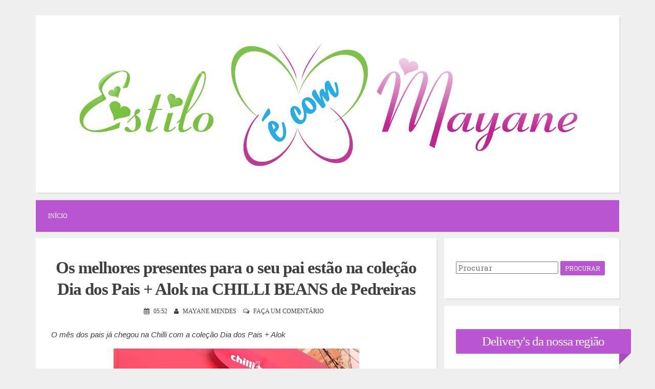

--- FILE ---
content_type: text/html; charset=UTF-8
request_url: https://www.blogdamayane.com.br/2020/08/os-melhores-presentes-para-o-seu-pai.html
body_size: 30887
content:
<!DOCTYPE html>
<html dir='ltr' lang='pt-br' xmlns='http://www.w3.org/1999/xhtml' xmlns:b='http://www.google.com/2005/gml/b' xmlns:data='http://www.google.com/2005/gml/data' xmlns:expr='http://www.google.com/2005/gml/expr'>
<head>
<link href='https://www.blogger.com/static/v1/widgets/2944754296-widget_css_bundle.css' rel='stylesheet' type='text/css'/>
<script async='async' src='//pagead2.googlesyndication.com/pagead/js/adsbygoogle.js'></script>
<script>
  (adsbygoogle = window.adsbygoogle || []).push({
    google_ad_client: "ca-pub-7234648611122339",
    enable_page_level_ads: true
  });
</script>
<meta charset='UTF-8'/>
<meta content='width=device-width, initial-scale=1, maximum-scale=1' name='viewport'/>
<meta content='text/html; charset=UTF-8' http-equiv='Content-Type'/>
<meta content='blogger' name='generator'/>
<link href='https://www.blogdamayane.com.br/favicon.ico' rel='icon' type='image/x-icon'/>
<link href='https://www.blogdamayane.com.br/2020/08/os-melhores-presentes-para-o-seu-pai.html' rel='canonical'/>
<link rel="alternate" type="application/atom+xml" title="Estilo é com Mayane - Atom" href="https://www.blogdamayane.com.br/feeds/posts/default" />
<link rel="alternate" type="application/rss+xml" title="Estilo é com Mayane - RSS" href="https://www.blogdamayane.com.br/feeds/posts/default?alt=rss" />
<link rel="service.post" type="application/atom+xml" title="Estilo é com Mayane - Atom" href="https://www.blogger.com/feeds/3867119383026892886/posts/default" />

<link rel="alternate" type="application/atom+xml" title="Estilo é com Mayane - Atom" href="https://www.blogdamayane.com.br/feeds/3025065617618198201/comments/default" />
<!--Can't find substitution for tag [blog.ieCssRetrofitLinks]-->
<link href='https://blogger.googleusercontent.com/img/b/R29vZ2xl/AVvXsEiKHY-pGSqY2gs3BLoJWg37fPn5LApG0y70YHI85ZrpdMUK3krzzrIyg4KRKK65FIB_UuqHJuYvJvJckYf3brlM5NG2vHirrun7uDwe5fHIW6MF5AwcKJuhUDWtzsSbVSxttHf0Z4DH8rXM/s640/348b0cc6-382e-4694-a853-2a63c4763143.jpg' rel='image_src'/>
<meta content='https://www.blogdamayane.com.br/2020/08/os-melhores-presentes-para-o-seu-pai.html' property='og:url'/>
<meta content='Os melhores presentes para o seu pai estão na coleção Dia dos Pais + Alok na CHILLI BEANS de Pedreiras' property='og:title'/>
<meta content='O mês dos pais já chegou na Chilli com a coleção Dia dos Pais + Alok         Óculos de sol e de grau inspirados no universo Retro-Tech com d...' property='og:description'/>
<meta content='https://blogger.googleusercontent.com/img/b/R29vZ2xl/AVvXsEiKHY-pGSqY2gs3BLoJWg37fPn5LApG0y70YHI85ZrpdMUK3krzzrIyg4KRKK65FIB_UuqHJuYvJvJckYf3brlM5NG2vHirrun7uDwe5fHIW6MF5AwcKJuhUDWtzsSbVSxttHf0Z4DH8rXM/w1200-h630-p-k-no-nu/348b0cc6-382e-4694-a853-2a63c4763143.jpg' property='og:image'/>
<link href='https://fonts.googleapis.com/css?family=Roboto+Slab:400,300,700&subset=latin,latin-ext' rel='stylesheet' type='text/css'/>
<link href='https://maxcdn.bootstrapcdn.com/font-awesome/4.5.0/css/font-awesome.min.css' rel='stylesheet'/>
<title>Os melhores presentes para o seu pai estão na coleção Dia dos Pais + Alok na CHILLI BEANS de Pedreiras ~ Estilo é com Mayane</title>
<!--[if lt IE 9]> <script src="https://html5shim.googlecode.com/svn/trunk/html5.js"></script> <![endif]-->
<style id='page-skin-1' type='text/css'><!--
/*
-----------------------------------------------
----------------------------------------------- */
body#layout ul{list-style-type:none;list-style:none}
body#layout ul li{list-style-type:none;list-style:none}
body#layout #headerbwrap {height:auto;}
body#layout #content {}
/* Variable definitions
====================
*/
/* Use this with templates/template-twocol.html */
.section, .widget {
margin:0;
padding:0;
}
/*--------------------------------------------------------------
1.0 Reset
--------------------------------------------------------------*/
html, body, div, span, applet, object, iframe,
h1, h2, h3, h4, h5, h6, p, blockquote, pre,
a, abbr, acronym, address, big, cite, code,
del, dfn, em, font, ins, kbd, q, s, samp,
small, strike, strong, sub, sup, tt, var,
dl, dt, dd, ol, ul, li,
fieldset, form, label, legend,
table, caption, tbody, tfoot, thead, tr, th, td {
border: 0;
font-family: Montserrat;
font-size: 100%;
font-style: Montserrat;
font-weight: Montserrat;
margin: 0;
outline: 0;
padding: 0;
vertical-align: baseline;
}
html {
font-size: 62.5%; /* Corrects text resizing oddly in IE6/7 when body font-size is set using em units http://clagnut.com/blog/348/#c790 */
overflow-y: scroll; /* Keeps page centered in all browsers regardless of content height */
-webkit-text-size-adjust: 100%; /* Prevents iOS text size adjust after orientation change, without disabling user zoom */
-ms-text-size-adjust:     100%; /* www.456bereastreet.com/archive/201012/controlling_text_size_in_safari_for_ios_without_disabling_user_zoom/ */
}
*,
*:before,
*:after { /* apply a natural box layout model to all elements; see http://www.paulirish.com/2012/box-sizing-border-box-ftw/ */
-webkit-box-sizing: border-box; /* Not needed for modern webkit but still used by Blackberry Browser 7.0; see http://caniuse.com/#search=box-sizing */
-moz-box-sizing:    border-box; /* Still needed for Firefox 28; see http://caniuse.com/#search=box-sizing */
box-sizing:         border-box;
}
body {
background: #F0F0F0;
}
article,
aside,
details,
figcaption,
figure,
footer,
header,
main,
nav,
section {
display: block;
}
ol,
ul {
list-style: none;
}
table { /* tables still need 'cellspacing="0"' in the markup */
border-collapse: separate;
border-spacing: 0;
}
caption,
th,
td {
font-weight: normal;
text-align: left;
}
blockquote:before,
blockquote:after,
q:before,
q:after {
content: "";
}
blockquote,
q {
quotes: "" "";
}
a:focus {
outline: thin dotted;
}
a:hover,
a:active {
outline: 0;
}
a img {
border: 0;
}
/*--------------------------------------------------------------
2.0 Typography
--------------------------------------------------------------*/
body,
button,
input,
select,
textarea {
color: #404040;
font-family: 'Roboto Slab', sans-serif;
font-size: 10px;
font-size: 1.5rem;
line-height: 1.2;
}
.smallpartpbt {
font-size: 8px;
font-size: 1.2rem;
line-height: 1.2;
text-transform: uppercase;
}
h1,
h2,
h3,
h4,
h5,
h6 {
clear: both;
text-rendering: optimizeLegibility;
line-height: 1.3;
font-weight: 700;
}
h1 {font-size: 33px;}
h2 {font-size: 25px;}
h3 {font-size: 20px;}
h4 {font-size: 18px;}
h5 {font-size: 13px;}
h6 {font-size: 10px;}
p {
margin-bottom: 1.5em;
}
b,
strong {
font-weight: bold;
}
dfn,
cite,
em,
i {
font-style: italic;
}
blockquote {
display: block;
padding: 1.5em 1.5em 1.5em 3.5em;
margin: 0 0 1.5em;
position: relative;
border-left: 5px solid #BA55D3;
border-right: 2px solid #BA55D3;
}
blockquote::before {
content: "\201C";
font-size: 60px;
line-height: 1;
font-weight: bold;
position: absolute;
left: 10px;
top: 10px;
}
address {
margin: 0 0 1.5em;
}
pre {
background: #eee;
font-family: "Courier 10 Pitch", Courier, monospace;
font-size: 15px;
font-size: 1.5rem;
line-height: 1.6;
margin-bottom: 1.6em;
max-width: 100%;
overflow: auto;
padding: 1.6em;
}
code,
kbd,
tt,
var {
font: 15px Monaco, Consolas, "Andale Mono", "DejaVu Sans Mono", monospace;
}
code {
display: block;
background: rgba(0,0,0,.05);
padding: 0.5em;
text-align: left;
border-radius: 2px;
}
abbr,
acronym {
border-bottom: 1px dotted #666;
cursor: help;
}
mark,
ins {
background: #fff9c0;
text-decoration: none;
}
sup,
sub {
font-size: 75%;
height: 0;
line-height: 0;
position: relative;
vertical-align: baseline;
}
sup {
bottom: 1ex;
}
sub {
top: .5ex;
}
small {
font-size: 75%;
}
big {
font-size: 125%;
}
/*--------------------------------------------------------------
3.0 Elements
--------------------------------------------------------------*/
hr {
background-color: #ccc;
border: 0;
height: 1px;
margin-bottom: 1.5em;
}
ul,
ol {
margin: 0 0 1.5em 3em;
}
ul {
list-style: disc;
}
ol {
list-style: decimal;
}
li > ul,
li > ol {
margin-bottom: 0;
margin-left: 1.5em;
}
dt {
font-weight: bold;
}
dd {
margin: 0 1.5em 1.5em;
}
img {
height: auto; /* Make sure images are scaled correctly. */
max-width: 100%; /* Adhere to container width. */
}
figure {
margin: 0;
}
table {
margin: 0 0 1.5em;
width: 100%;
}
th {
font-weight: bold;
}
/*--------------------------------------------------------------
4.0 Forms
--------------------------------------------------------------*/
button,
input,
select,
textarea {
font-size: 100%; /* Corrects font size not being inherited in all browsers */
margin: 0; /* Addresses margins set differently in IE6/7, F3/4, S5, Chrome */
vertical-align: baseline; /* Improves appearance and consistency in all browsers */
}
button,
input[type="button"],
input[type="reset"],
input[type="submit"] {
outline: none;
border: 1px solid transparent;
border-radius: 2px;
background: #BA55D3;
color: #ffffff;
cursor: pointer; /* Improves usability and consistency of cursor style between image-type 'input' and others */
-webkit-appearance: none; /* Corrects inability to style clickable 'input' types in iOS */
font-size: 12px;
font-size: 1.2rem;
line-height: 1.5;
text-transform: uppercase;
padding: 4px 8px;
-o-transition: all .7s ease-in-out;
-moz-transition: all .7s ease-in-out;
-webkit-transition: all .7s ease-in-out;
transition: all .7s ease-in-out;
}
button:hover,
input[type="button"]:hover,
input[type="reset"]:hover,
input[type="submit"]:hover {
border: 1px solid #BA55D3;
color: #BA55D3;
background: transparent;
-o-transition: all 0s ease-in-out;
-moz-transition: all 0s ease-in-out;
-webkit-transition: all 0s ease-in-out;
transition: all 0s ease-in-out;
}
input[type="checkbox"],
input[type="radio"] {
padding: 0; /* Addresses excess padding in IE8/9 */
}
input[type="search"] {
-webkit-appearance: none; /* Addresses appearance set to searchfield in S5, Chrome */
}
input[type="search"]::-webkit-search-decoration { /* Corrects inner padding displayed oddly in S5, Chrome on OSX */
-webkit-appearance: none;
}
button::-moz-focus-inner,
input::-moz-focus-inner { /* Corrects inner padding and border displayed oddly in FF3/4 www.sitepen.com/blog/2008/05/14/the-devils-in-the-details-fixing-dojos-toolbar-buttons/ */
border: 0;
padding: 0;
}
input[type="text"],
input[type="email"],
input[type="url"],
input[type="password"],
input[type="search"],
textarea {
border: 1px solid rgba(0,0,0,.05);
background: rgba(0,0,0,.05);
border-radius: 2px;
outline: none;
-o-transition: all .7s ease-in-out;
-moz-transition: all .7s ease-in-out;
-webkit-transition: all .7s ease-in-out;
transition: all .7s ease-in-out;
}
input[type="text"]:focus,
input[type="email"]:focus,
input[type="url"]:focus,
input[type="password"]:focus,
input[type="search"]:focus,
textarea:focus {
border: 1px solid #BA55D3;
-o-transition: all 0s ease-in-out;
-moz-transition: all 0s ease-in-out;
-webkit-transition: all 0s ease-in-out;
transition: all 0s ease-in-out;
}
input[type="text"],
input[type="email"],
input[type="url"],
input[type="password"],
input[type="search"] {
padding: 4px;
}
textarea {
overflow: auto; /* Removes default vertical scrollbar in IE6/7/8/9 */
padding-left: 4px;
vertical-align: top; /* Improves readability and alignment in all browsers */
width: 100%;
}
/*--------------------------------------------------------------
5.0 Navigation
--------------------------------------------------------------*/
/*--------------------------------------------------------------
5.1 Links
--------------------------------------------------------------*/
a {
color: #404040;
text-decoration: none;
-o-transition: all .7s ease-in-out;
-moz-transition: all .7s ease-in-out;
-webkit-transition: all .7s ease-in-out;
transition: all .7s ease-in-out;
}
a:hover,
a:focus,
a:active {
color: #BA55D3;
-o-transition: all 0s ease-in-out;
-moz-transition: all 0s ease-in-out;
-webkit-transition: all 0s ease-in-out;
transition: all 0s ease-in-out;
}
/*--------------------------------------------------------------
5.2 Menus
--------------------------------------------------------------*/
.main-navigationpbt{clear:both;display:block;float:left;width:100%;background:#BA55D3;margin-bottom:1em;}
.main-navigationpbt ul{list-style:none;margin:0;padding-left:0;}
.main-navigationpbt li{float:left;position:relative;}
.main-navigationpbt li:last-child{border-right:0;}
.main-navigationpbt ul li .indicator{position:absolute;right:7px;top:28px;font-family:'FontAwesome';font-size:12px;line-height:1;color:#ffffff;}
.main-navigationpbt ul ul li .indicator{top:22px;}
.main-navigationpbt ul li .indicator:before{content:"\f0d7";}
.main-navigationpbt ul ul li .indicator:before{content:"\f0da";}
.main-navigationpbt a{display:block;text-decoration:none;padding:2em;color:#ffffff;-o-transition:all .3s ease-in-out;-moz-transition:all .3s ease-in-out;-webkit-transition:all .3s ease-in-out;transition:all .3s ease-in-out;}
.main-navigationpbt a:hover{color:#ffffff;}
.main-navigationpbt ul ul{background:#BA55D3;float:left;position:absolute;top:5.5em;left:auto;z-index:99999;visibility:hidden;opacity:0;transition:visibility 0s linear 0.3s,opacity 0.3s linear;}
.main-navigationpbt ul ul ul{left:100%;top:0;visibility:hidden;opacity:0;transition:visibility 0s linear 0.3s,opacity 0.3s linear;}
.main-navigationpbt ul ul a{width:200px;padding:1.5em;}
.main-navigationpbt ul ul li{}
.main-navigationpbt li:hover > a{}
.main-navigationpbt ul ul:hover > a{}
.main-navigationpbt ul ul a:hover{}
.main-navigationpbt ul li:hover > ul{visibility:visible;opacity:1;transition-delay:0s;}
.main-navigationpbt ul ul li:hover > ul{visibility:visible;opacity:1;transition-delay:0s;}
.main-navigationpbt .current_page_item a,.main-navigationpbt .current-menu-item a{}
.main-navigationpbt ul li:hover > a,.main-navigationpbt li.current-menu-item > a,.main-navigationpbt li.current-menu-parent > a,.main-navigationpbt li.current-page-ancestor > a,.main-navigationpbt .current_page_item > a{background:rgba(0,0,0,.03);}
/* Small menu */
.menu-togglepbt{display:none;}
@media screen and (max-width: 856px) {
.menu-togglepbt,.main-navigationpbt.toggled .nav-menu{display:block;}
.main-navigationpbt ul{display:none;}
.menu-togglepbt,.main-navigationpbt.toggled .nav-menu{display:block;width:100%;border-radius:2px;text-align:left;float:left;padding:1.5em;}
.main-navigationpbt.toggled .nav-menu{padding:0 1.5em 1.5em;}
.main-navigationpbt.toggled .nav-menu ul{display:block;left:auto;position:relative;top:0;border-bottom:0;padding-left:5%;width:100%;opacity:1;visibility:visible;}
.main-navigationpbt.toggled ul ul a{font-size:100%;width:100%;}
.menu-togglepbt:hover{color:#ffffff;}
.menu-togglepbt i{float:right;}
.main-navigationpbt li{width:100%;}
.main-navigationpbt a{border-bottom:1px solid rgba(0,0,0,.05);padding:1.5em;}
}
/*--------------------------------------------------------------
6.0 Accessibility
--------------------------------------------------------------*/
/* Text meant only for screen readers */
.screen-reader-textpbt {
clip: rect(1px, 1px, 1px, 1px);
position: absolute !important;
height: 1px;
width: 1px;
overflow: hidden;
}
.screen-reader-textpbt:hover,
.screen-reader-textpbt:active,
.screen-reader-textpbt:focus {
background-color: #f1f1f1;
border-radius: 3px;
box-shadow: 0 0 2px 2px rgba(0, 0, 0, 0.6);
clip: auto !important;
color: #21759b;
display: block;
font-size: 14px;
font-weight: bold;
height: auto;
left: 5px;
line-height: normal;
padding: 15px 23px 14px;
text-decoration: none;
top: 5px;
width: auto;
z-index: 100000; /* Above WP toolbar */
}
/*--------------------------------------------------------------
8.0 Clearings
--------------------------------------------------------------*/
.clearpbt:before,
.clearpbt:after,
.entry-content:before,
.entry-content:after,
.site-headerpbt:before,
.site-headerpbt:after,
.site-contentpbt:before,
.site-contentpbt:after,
.site-footerpbt:before,
.site-footerpbt:after {
content: "";
display: table;
}
.clearpbt:after,
.entry-content:after,
.site-headerpbt:after,
.site-contentpbt:after,
.site-footerpbt:after {
clear: both;
}
/*--------------------------------------------------------------
9.0 Widgets
--------------------------------------------------------------*/
.widget-areapbt .widget{margin:0 0 1em;padding:3em 1.5em;position:relative;}
.widget-titlepbt{background:#BA55D3;margin-bottom:1.5em;color:#ffffff;border-radius:2px;position:relative;margin-right:-3em;}
.widget-titlepbt:before{content:"";position:absolute;border-top:1.5em solid #BA55D3;border-right:1.5em solid transparent;right:0;bottom:-1.4em;}
.widget-titlepbt:after{content:"";position:absolute;border-top:1.5em solid rgba(0,0,0,.1);border-right:1.5em solid transparent;right:0;}
.widget-titlepbt h2{font-weight:300;padding:8px 12px;}
.widget-titlepbt h3{font-weight:300;padding:8px 12px;}
.widget-titlepbt h2,.widget-titlepbt h3,.entry-title{letter-spacing:-1px;text-align:center;}
.widget-areapbt .widget ul{margin:0;padding:0;list-style-type:none;}
.widget-areapbt .widget ul li{border-bottom:1px solid rgba(0,0,0,.05);padding:0.5em 0;}
/* Make sure select elements fit in widgets */
.widget select {max-width:100%;}
/* Search widget */
.widget_search .search-submitpbt {display:none;}
/*--------------------------------------------------------------
10.0 Content
--------------------------------------------------------------*/
.spacerightpbt{padding-right:5px;}
.spaceleftpbt{padding-left:5px;}
#pagepbt{max-width:1140px;margin:2em auto;}
.site-titlepbt{font-size:60px;text-shadow:4px 3px 0 #ffffff,9px 8px 0 rgba(0,0,0,0.1);letter-spacing:-2px;}
.site-descriptionpbt{font-weight:300;font-size:20px;margin-top:0.5em;letter-spacing:-1px;}
.sociallinepbt{margin-top:0.5em;}
.sociallinepbt a{padding:0.5em;}
.top-search.active{color:#BA55D3;}
.topsearchformpbt{display:none;margin-top:0.5em;}
.topsearchformpbt input[type="search"]{width:100%;-webkit-box-sizing:border-box;-moz-box-sizing:border-box;box-sizing:border-box;border:0;text-align:center;}
.topsearchformpbt input[type="search"]:focus{border:0;}
.thetoppbt{text-align:center;}
.thetoppbt,footer.site-footerpbt,.hentry,.widget-areapbt .widget,#totoppbt{background:#ffffff;-webkit-box-shadow:3px 3px 0 rgba(0,0,0,0.05);-moz-box-shadow:3px 3px 0 rgba(0,0,0,0.05);box-shadow:3px 3px 0 rgba(0,0,0,0.05);-webkit-border-radius:2px;-moz-border-radius:2px;border-radius:2px;}
.thetoppbt{padding:3em 5em;margin-bottom:1em;}
#primarypbt.content-areapbt{float:left;width:70%;padding-right:1em;}
#secondarypbt.widget-areapbt{float:left;width:30%;}
footer.site-footerpbt{padding:3em 5em;}
.edit-linkpbt a{background:#BA55D3;padding:4px 8px;color:#ffffff;margin:1px 0;font-weight:300;display:inline-block;-webkit-border-radius:2px;-moz-border-radius:2px;border-radius:2px;border:1px solid transparent;-o-transition:all .7s ease-in-out;-moz-transition:all .7s ease-in-out;-webkit-transition:all .7s ease-in-out;transition:all .7s ease-in-out;}
.edit-linkpbt a:hover{border:1px solid #BA55D3;color:#0a7db0;background:transparent;-o-transition:all 0s ease-in-out;-moz-transition:all 0s ease-in-out;-webkit-transition:all 0s ease-in-out;transition:all 0s ease-in-out;}
.edit-linkpbt{display:block;}
.entry-metapbt{text-align:center;}
.post-title.entry-title{margin-bottom:15px;}
.entry-metapbt .spanpbt{margin-right:10px;}
.site-infopbt{text-align:center;text-transform:none;}
.site-infopbt a{font-weight:700;}
#totoppbt:hover{text-decoration:none;}
#totoppbt{display:none;position:fixed;bottom:2em;right:1.5em;width:4rem;height:4rem;line-height:4rem;text-decoration:none;text-align:center;cursor:pointer;-o-transition:border .3s ease-in-out;-moz-transition:border .3s ease-in-out;-webkit-transition:border .3s ease-in-out;transition:border .3s ease-in-out;}
/*--------------------------------------------------------------
10.1 Posts and pages
--------------------------------------------------------------*/
.hentry{margin:0 0 1em;padding:2.5em 2em 2em;}
.entry-header,.entry-footerpbt{padding:0 0;}
.crestaPostStripeInner{width:5rem;height:5rem;text-align:center;line-height:5rem;position:absolute;top:-2.5rem;margin-left:-2.5rem;left:50%;right:50%;background:#ffffff;border-radius:50%;}
.entry-content{margin:1.5em 0 0;background:#ffffff;position:relative;padding:1em 0 0;border-radius:2px;}
.entry-content{border-bottom:0 solid rgba(0,0,0,.05);margin:1em 0;}
.entry-content a{text-decoration:underline;}
.readmorepbt{float:right;margin-top:3px;}
a.more-linkpbt {text-decoration:none;}
/*--------------------------------------------------------------
12.0 Media
--------------------------------------------------------------*/
/* Make sure embeds and iframes fit their containers */
embed,iframe,object{max-width:100%;}
@media all and (max-width: 1200px) {
#pagepbt{max-width:985px;}
}
@media all and (max-width: 1047px) {
body{margin:0 1.5em;}
#pagepbt{max-width:750px;margin:1.5em auto;}
.widget-titlepbt{margin-right:0;margin-left:0;}
.widget-titlepbt:before,.widget-titlepbt:after{content:none;}
#primarypbt.content-areapbt,#secondarypbt.widget-areapbt{float:none;width:100%;padding:0;}
#secondarypbt{-webkit-column-count:2;-webkit-column-gap:15px;-moz-column-count:2;-moz-column-gap:15px;column-count:2;column-gap:15px;}
#secondarypbt .widget-areapbt .widget{-webkit-column-break-inside:avoid;-moz-column-break-inside:avoid;column-break-inside:avoid;}
.site-titlepbt{font-size:50px;}
}
@media all and (max-width: 855px) {
body{margin:0 0.5em;}
#pagepbt{max-width:445px;margin:0.5em auto;}
h1{font-size:25px;}
h2{font-size:23px;}
h3{font-size:18px;}
h4{font-size:15px;}
h5{font-size:13px;}
h6{font-size:10px;}
#secondarypbt{-webkit-column-count:auto;-webkit-column-gap:initial;-moz-column-count:auto;-moz-column-gap:initial;column-count:auto;column-gap:initial;}
#secondarypbt .widget-areapbt .widget{-webkit-column-break-inside:initial;-moz-column-break-inside:initial;column-break-inside:initial;}
.thetoppbt{padding:1.5em 0.5em;}
.hentry,footer.site-footerpbt,.widget-areapbt .widget{padding:1.5em 0.5em;}
.thetoppbt{padding:1.5em 0.5em;}
.entry-content{padding:1em 1em 0;}
.site-titlepbt{font-size:40px;}
.sociallinepbt a{padding:0.3em;}
.readmorepbt{float:none;margin-top:5px;text-align:center;}
}
@media all and (max-width: 479px) {
#pagepbt{max-width:297px;}
.entry-metapbt > .spanpbt{display:block;}
}
h2.date-header{margin:10px 0;display:none;}
.main .widget{margin:0 0 5px;padding:0 0 2px;}
.main .Blog{border-bottom-width:0;}
#header .description{}
#comments{padding:25px;margin-bottom:20px;background:#ffffff;}
#comments h4{font-size:22px;margin-top:15px;margin-bottom:10px;}
#comments ol{margin-left:0;}
.deleted-comment{font-style:italic;color:gray;}
#blog-pager-newer-link{float:left;}
#blog-pager-older-link{float:right;}
#blog-pager{text-align:center;padding:5px;margin:10px 0;}
.feed-links{clear:both;}
.comment-form{}
#navbar-iframe{height:0;visibility:hidden;display:none;}
.author-profile{background:#f6f6f6;border:1px solid #eee;margin:5px 0 10px 0;padding:8px;overflow:hidden;}
.author-profile img{border:1px solid #ddd;float:left;margin-right:10px;}
.post-iconspbt{margin:5px 0 0 0;padding:0;}
.post-locationpbt{margin:5px 0;padding:0;}
.related-postbwrap{margin:10px auto 0;}
.related-postbwrap h4{font-weight:bold;margin:15px 0 10px 0;}
.related-post-style-2,.related-post-style-2 li{list-style:none;margin:0;padding:0;}
.related-post-style-2 li{border-top:0 solid #eee;overflow:hidden;padding:10px 0;}
.related-post-style-2 li:first-child{border-top:none;}
.related-post-style-2 .related-post-item-thumbnail{width:80px;height:80px;max-width:none;max-height:none;background-color:transparent;border:none;float:left;margin:2px 10px 0 0;padding:0;}
.related-post-style-2 .related-post-item-title{font-weight:normal;font-size:100%;}
.related-post-style-2 .related-post-item-summary{display:block;}
.pbtsharethisbutt{overflow:hidden;padding:10px 0 5px;margin:0;text-align:center;}
.pbtsharethisbutt a{padding:0 10px;display:inline-block;text-decoration:none;}
.pbtsharethisbutt a:hover{}
.separator a[style="margin-left: 1em; margin-right: 1em;"] {margin-left: auto!important;margin-right: auto!important;}
.separator a[style="clear: left; float: left; margin-bottom: 1em; margin-right: 1em;"] {clear: none !important; float: none !important; margin-bottom: 0em !important; margin-right: 0em !important;}
.separator a[style="clear: left; float: left; margin-bottom: 1em; margin-right: 1em;"] img {float: left !important; margin: 0px 10px 10px 0px;}
.separator a[style="clear: right; float: right; margin-bottom: 1em; margin-left: 1em;"] {clear: none !important; float: none !important; margin-bottom: 0em !important; margin-left: 0em !important;}
.separator a[style="clear: right; float: right; margin-bottom: 1em; margin-left: 1em;"] img {float: right !important; margin: 0px 0px 10px 10px;}
.PopularPosts .widget-content ul li{padding:6px 0;}
.reaction-buttons table{border:none;margin-bottom:5px;}
.reaction-buttons table,.reaction-buttons td{border:none!important;}
.pbtthumbimg{float:left;margin:0 10px 5px 0;padding:4px;border:0 solid #eee;background:none;width:200px;height:auto;}

--></style>
<script src='https://ajax.googleapis.com/ajax/libs/jquery/1.11.3/jquery.min.js' type='text/javascript'></script>
<script type='text/javascript'>
//<![CDATA[

/*! jQuery Migrate v1.2.1 | (c) 2005, 2013 jQuery Foundation, Inc. and other contributors | jquery.org/license */
jQuery.migrateMute===void 0&&(jQuery.migrateMute=!0),function(e,t,n){function r(n){var r=t.console;i[n]||(i[n]=!0,e.migrateWarnings.push(n),r&&r.warn&&!e.migrateMute&&(r.warn("JQMIGRATE: "+n),e.migrateTrace&&r.trace&&r.trace()))}function a(t,a,i,o){if(Object.defineProperty)try{return Object.defineProperty(t,a,{configurable:!0,enumerable:!0,get:function(){return r(o),i},set:function(e){r(o),i=e}}),n}catch(s){}e._definePropertyBroken=!0,t[a]=i}var i={};e.migrateWarnings=[],!e.migrateMute&&t.console&&t.console.log&&t.console.log("JQMIGRATE: Logging is active"),e.migrateTrace===n&&(e.migrateTrace=!0),e.migrateReset=function(){i={},e.migrateWarnings.length=0},"BackCompat"===document.compatMode&&r("jQuery is not compatible with Quirks Mode");var o=e("<input/>",{size:1}).attr("size")&&e.attrFn,s=e.attr,u=e.attrHooks.value&&e.attrHooks.value.get||function(){return null},c=e.attrHooks.value&&e.attrHooks.value.set||function(){return n},l=/^(?:input|button)$/i,d=/^[238]$/,p=/^(?:autofocus|autoplay|async|checked|controls|defer|disabled|hidden|loop|multiple|open|readonly|required|scoped|selected)$/i,f=/^(?:checked|selected)$/i;a(e,"attrFn",o||{},"jQuery.attrFn is deprecated"),e.attr=function(t,a,i,u){var c=a.toLowerCase(),g=t&&t.nodeType;return u&&(4>s.length&&r("jQuery.fn.attr( props, pass ) is deprecated"),t&&!d.test(g)&&(o?a in o:e.isFunction(e.fn[a])))?e(t)[a](i):("type"===a&&i!==n&&l.test(t.nodeName)&&t.parentNode&&r("Can't change the 'type' of an input or button in IE 6/7/8"),!e.attrHooks[c]&&p.test(c)&&(e.attrHooks[c]={get:function(t,r){var a,i=e.prop(t,r);return i===!0||"boolean"!=typeof i&&(a=t.getAttributeNode(r))&&a.nodeValue!==!1?r.toLowerCase():n},set:function(t,n,r){var a;return n===!1?e.removeAttr(t,r):(a=e.propFix[r]||r,a in t&&(t[a]=!0),t.setAttribute(r,r.toLowerCase())),r}},f.test(c)&&r("jQuery.fn.attr('"+c+"') may use property instead of attribute")),s.call(e,t,a,i))},e.attrHooks.value={get:function(e,t){var n=(e.nodeName||"").toLowerCase();return"button"===n?u.apply(this,arguments):("input"!==n&&"option"!==n&&r("jQuery.fn.attr('value') no longer gets properties"),t in e?e.value:null)},set:function(e,t){var a=(e.nodeName||"").toLowerCase();return"button"===a?c.apply(this,arguments):("input"!==a&&"option"!==a&&r("jQuery.fn.attr('value', val) no longer sets properties"),e.value=t,n)}};var g,h,v=e.fn.init,m=e.parseJSON,y=/^([^<]*)(<[\w\W]+>)([^>]*)$/;e.fn.init=function(t,n,a){var i;return t&&"string"==typeof t&&!e.isPlainObject(n)&&(i=y.exec(e.trim(t)))&&i[0]&&("<"!==t.charAt(0)&&r("$(html) HTML strings must start with '<' character"),i[3]&&r("$(html) HTML text after last tag is ignored"),"#"===i[0].charAt(0)&&(r("HTML string cannot start with a '#' character"),e.error("JQMIGRATE: Invalid selector string (XSS)")),n&&n.context&&(n=n.context),e.parseHTML)?v.call(this,e.parseHTML(i[2],n,!0),n,a):v.apply(this,arguments)},e.fn.init.prototype=e.fn,e.parseJSON=function(e){return e||null===e?m.apply(this,arguments):(r("jQuery.parseJSON requires a valid JSON string"),null)},e.uaMatch=function(e){e=e.toLowerCase();var t=/(chrome)[ \/]([\w.]+)/.exec(e)||/(webkit)[ \/]([\w.]+)/.exec(e)||/(opera)(?:.*version|)[ \/]([\w.]+)/.exec(e)||/(msie) ([\w.]+)/.exec(e)||0>e.indexOf("compatible")&&/(mozilla)(?:.*? rv:([\w.]+)|)/.exec(e)||[];return{browser:t[1]||"",version:t[2]||"0"}},e.browser||(g=e.uaMatch(navigator.userAgent),h={},g.browser&&(h[g.browser]=!0,h.version=g.version),h.chrome?h.webkit=!0:h.webkit&&(h.safari=!0),e.browser=h),a(e,"browser",e.browser,"jQuery.browser is deprecated"),e.sub=function(){function t(e,n){return new t.fn.init(e,n)}e.extend(!0,t,this),t.superclass=this,t.fn=t.prototype=this(),t.fn.constructor=t,t.sub=this.sub,t.fn.init=function(r,a){return a&&a instanceof e&&!(a instanceof t)&&(a=t(a)),e.fn.init.call(this,r,a,n)},t.fn.init.prototype=t.fn;var n=t(document);return r("jQuery.sub() is deprecated"),t},e.ajaxSetup({converters:{"text json":e.parseJSON}});var b=e.fn.data;e.fn.data=function(t){var a,i,o=this[0];return!o||"events"!==t||1!==arguments.length||(a=e.data(o,t),i=e._data(o,t),a!==n&&a!==i||i===n)?b.apply(this,arguments):(r("Use of jQuery.fn.data('events') is deprecated"),i)};var j=/\/(java|ecma)script/i,w=e.fn.andSelf||e.fn.addBack;e.fn.andSelf=function(){return r("jQuery.fn.andSelf() replaced by jQuery.fn.addBack()"),w.apply(this,arguments)},e.clean||(e.clean=function(t,a,i,o){a=a||document,a=!a.nodeType&&a[0]||a,a=a.ownerDocument||a,r("jQuery.clean() is deprecated");var s,u,c,l,d=[];if(e.merge(d,e.buildFragment(t,a).childNodes),i)for(c=function(e){return!e.type||j.test(e.type)?o?o.push(e.parentNode?e.parentNode.removeChild(e):e):i.appendChild(e):n},s=0;null!=(u=d[s]);s++)e.nodeName(u,"script")&&c(u)||(i.appendChild(u),u.getElementsByTagName!==n&&(l=e.grep(e.merge([],u.getElementsByTagName("script")),c),d.splice.apply(d,[s+1,0].concat(l)),s+=l.length));return d});var Q=e.event.add,x=e.event.remove,k=e.event.trigger,N=e.fn.toggle,T=e.fn.live,M=e.fn.die,S="ajaxStart|ajaxStop|ajaxSend|ajaxComplete|ajaxError|ajaxSuccess",C=RegExp("\\b(?:"+S+")\\b"),H=/(?:^|\s)hover(\.\S+|)\b/,A=function(t){return"string"!=typeof t||e.event.special.hover?t:(H.test(t)&&r("'hover' pseudo-event is deprecated, use 'mouseenter mouseleave'"),t&&t.replace(H,"mouseenter$1 mouseleave$1"))};e.event.props&&"attrChange"!==e.event.props[0]&&e.event.props.unshift("attrChange","attrName","relatedNode","srcElement"),e.event.dispatch&&a(e.event,"handle",e.event.dispatch,"jQuery.event.handle is undocumented and deprecated"),e.event.add=function(e,t,n,a,i){e!==document&&C.test(t)&&r("AJAX events should be attached to document: "+t),Q.call(this,e,A(t||""),n,a,i)},e.event.remove=function(e,t,n,r,a){x.call(this,e,A(t)||"",n,r,a)},e.fn.error=function(){var e=Array.prototype.slice.call(arguments,0);return r("jQuery.fn.error() is deprecated"),e.splice(0,0,"error"),arguments.length?this.bind.apply(this,e):(this.triggerHandler.apply(this,e),this)},e.fn.toggle=function(t,n){if(!e.isFunction(t)||!e.isFunction(n))return N.apply(this,arguments);r("jQuery.fn.toggle(handler, handler...) is deprecated");var a=arguments,i=t.guid||e.guid++,o=0,s=function(n){var r=(e._data(this,"lastToggle"+t.guid)||0)%o;return e._data(this,"lastToggle"+t.guid,r+1),n.preventDefault(),a[r].apply(this,arguments)||!1};for(s.guid=i;a.length>o;)a[o++].guid=i;return this.click(s)},e.fn.live=function(t,n,a){return r("jQuery.fn.live() is deprecated"),T?T.apply(this,arguments):(e(this.context).on(t,this.selector,n,a),this)},e.fn.die=function(t,n){return r("jQuery.fn.die() is deprecated"),M?M.apply(this,arguments):(e(this.context).off(t,this.selector||"**",n),this)},e.event.trigger=function(e,t,n,a){return n||C.test(e)||r("Global events are undocumented and deprecated"),k.call(this,e,t,n||document,a)},e.each(S.split("|"),function(t,n){e.event.special[n]={setup:function(){var t=this;return t!==document&&(e.event.add(document,n+"."+e.guid,function(){e.event.trigger(n,null,t,!0)}),e._data(this,n,e.guid++)),!1},teardown:function(){return this!==document&&e.event.remove(document,n+"."+e._data(this,n)),!1}}})}(jQuery,window);

//]]>
</script>
<script type='text/javascript'>
//<![CDATA[

function showrecentcomments(json){for(var i=0;i<a_rc;i++){var b_rc=json.feed.entry[i];var c_rc;if(i==json.feed.entry.length)break;for(var k=0;k<b_rc.link.length;k++){if(b_rc.link[k].rel=='alternate'){c_rc=b_rc.link[k].href;break;}}c_rc=c_rc.replace("#","#comment-");var d_rc=c_rc.split("#");d_rc=d_rc[0];var e_rc=d_rc.split("/");e_rc=e_rc[5];e_rc=e_rc.split(".html");e_rc=e_rc[0];var f_rc=e_rc.replace(/-/g," ");f_rc=f_rc.link(d_rc);var g_rc=b_rc.published.$t;var h_rc=g_rc.substring(0,4);var i_rc=g_rc.substring(5,7);var j_rc=g_rc.substring(8,10);var k_rc=new Array();k_rc[1]="Jan";k_rc[2]="Feb";k_rc[3]="Mar";k_rc[4]="Apr";k_rc[5]="May";k_rc[6]="Jun";k_rc[7]="Jul";k_rc[8]="Aug";k_rc[9]="Sep";k_rc[10]="Oct";k_rc[11]="Nov";k_rc[12]="Dec";if("content" in b_rc){var l_rc=b_rc.content.$t;}else if("summary" in b_rc){var l_rc=b_rc.summary.$t;}else var l_rc="";var re=/<\S[^>]*>/g;l_rc=l_rc.replace(re,"");if(m_rc==true)document.write('On '+k_rc[parseInt(i_rc,10)]+' '+j_rc+' ');document.write('<a href="'+c_rc+'">'+b_rc.author[0].name.$t+'</a> commented');if(n_rc==true)document.write(' on '+f_rc);document.write(': ');if(l_rc.length<o_rc){document.write('<i>&#8220;');document.write(l_rc);document.write('&#8221;</i><br/><br/>');}else{document.write('<i>&#8220;');l_rc=l_rc.substring(0,o_rc);var p_rc=l_rc.lastIndexOf(" ");l_rc=l_rc.substring(0,p_rc);document.write(l_rc+'&hellip;&#8221;</i>');document.write('<br/><br/>');}}}

function rp(json){document.write('<ul>');for(var i=0;i<numposts;i++){document.write('<li>');var entry=json.feed.entry[i];var posttitle=entry.title.$t;var posturl;if(i==json.feed.entry.length)break;for(var k=0;k<entry.link.length;k++){if(entry.link[k].rel=='alternate'){posturl=entry.link[k].href;break}}posttitle=posttitle.link(posturl);var readmorelink="(more)";readmorelink=readmorelink.link(posturl);var postdate=entry.published.$t;var cdyear=postdate.substring(0,4);var cdmonth=postdate.substring(5,7);var cdday=postdate.substring(8,10);var monthnames=new Array();monthnames[1]="Jan";monthnames[2]="Feb";monthnames[3]="Mar";monthnames[4]="Apr";monthnames[5]="May";monthnames[6]="Jun";monthnames[7]="Jul";monthnames[8]="Aug";monthnames[9]="Sep";monthnames[10]="Oct";monthnames[11]="Nov";monthnames[12]="Dec";if("content"in entry){var postcontent=entry.content.$t}else if("summary"in entry){var postcontent=entry.summary.$t}else var postcontent="";var re=/<\S[^>]*>/g;postcontent=postcontent.replace(re,"");document.write(posttitle);if(showpostdate==true)document.write(' - '+monthnames[parseInt(cdmonth,10)]+' '+cdday);if(showpostsummary==true){if(postcontent.length<numchars){document.write(postcontent)}else{postcontent=postcontent.substring(0,numchars);var quoteEnd=postcontent.lastIndexOf(" ");postcontent=postcontent.substring(0,quoteEnd);document.write(postcontent+'...'+readmorelink)}}document.write('</li>')}document.write('</ul>')}

//]]>
</script>
<script type='text/javascript'>
</script>
<script type='text/javascript'>
//<![CDATA[

function removeHtmlTag(strx,chop){ 
	if(strx.indexOf("<")!=-1)
	{
		var s = strx.split("<"); 
		for(var i=0;i<s.length;i++){ 
			if(s[i].indexOf(">")!=-1){ 
				s[i] = s[i].substring(s[i].indexOf(">")+1,s[i].length); 
			} 
		} 
		strx =  s.join(""); 
	}
	chop = (chop < strx.length-1) ? chop : strx.length-2; 
	while(strx.charAt(chop-1)!=' ' && strx.indexOf(' ',chop)!=-1) chop++; 
	strx = strx.substring(0,chop-1); 
	return strx+'...'; 
}

function createSummaryAndThumb(pID){
	var div = document.getElementById(pID);
	var imgtag = "";
	var img = div.getElementsByTagName("img");
	var summ = summary_noimg;
	if(img.length>=1) {	
		imgtag = '<img src="'+img[0].src+'" class="pbtthumbimg"/>';
		summ = summary_img;
	}
	
	var summary = imgtag + '<div>' + removeHtmlTag(div.innerHTML,summ) + '</div>';
	div.innerHTML = summary;
}

//]]>
</script>
<style type='text/css'>
.entry-header, .entry-content, .entry-footerpbt {padding-left:0px;padding-right:0px;}
</style>
<link href='https://www.blogger.com/dyn-css/authorization.css?targetBlogID=3867119383026892886&amp;zx=ab02223f-fb8f-4ef5-9615-b85050c13e2b' media='none' onload='if(media!=&#39;all&#39;)media=&#39;all&#39;' rel='stylesheet'/><noscript><link href='https://www.blogger.com/dyn-css/authorization.css?targetBlogID=3867119383026892886&amp;zx=ab02223f-fb8f-4ef5-9615-b85050c13e2b' rel='stylesheet'/></noscript>
<meta name='google-adsense-platform-account' content='ca-host-pub-1556223355139109'/>
<meta name='google-adsense-platform-domain' content='blogspot.com'/>

<!-- data-ad-client=ca-pub-7234648611122339 -->

</head>
<body>
<div id='pagepbt'>
<a class='skip-linkpbt screen-reader-textpbt' href='#contentpbt'>Skip to content</a>
<header class='site-headerpbt' id='mastheadpbt' role='banner'>
<div class='thetoppbt'>
<div class='site-brandingpbt'>
<div class='headersec section' id='headersec'><div class='widget Header' data-version='1' id='Header1'>
<div id='header-inner'>
<a href='https://www.blogdamayane.com.br/' style='display: block'>
<img alt='Estilo é com Mayane' height='413px; ' id='Header1_headerimg' src='https://blogger.googleusercontent.com/img/b/R29vZ2xl/AVvXsEjPZkzTGR2OzTB21_KzBoabo_IiaMBFwlqSNZAlrklJlfJGyxvVdOzYm2ZVr-mqeOA0eANrdT1bm5uowRI3dk4CO_uygr63M4huwUa1qNEteZKfhGYQgdk26kIH1YfDgM2bdsXn6vgHbINt/s1600/Blog+Estilo+%C3%A9+com+Mayane.png' style='display: block;padding-left:0px;padding-top:0px;' width='1600px; '/>
</a>
</div>
</div></div>
</div>
</div>
<nav class='main-navigationpbt smallpartpbt' id='site-navigationpbt' role='navigation'>
<button class='menu-togglepbt'>Menu<i class='fa fa-align-justify'></i></button>
<div class='menu-testing-menu-container'>
<ul class='menupbt'>
<li><a href='https://www.blogdamayane.com.br/'>Início</a></li>
</ul>
</div>
</nav><!-- #site-navigation -->
</header><!-- #masthead -->
<div class='site-contentpbt' id='contentpbt'>
<div class='content-areapbt' id='primarypbt'>
<div class='site-mainpbt' id='mainpbt' role='main'>
<div class='mainblogsec section' id='mainblogsec'><div class='widget Blog' data-version='1' id='Blog1'>
<div class='blog-posts hfeed'>
<!--Can't find substitution for tag [defaultAdStart]-->

          <div class="date-outer">
        
<h2 class='date-header'><span>quinta-feira, 6 de agosto de 2020</span></h2>

          <div class="date-posts">
        
<div class='post-outer'>
<article class='post hentry'>
<meta content='https://blogger.googleusercontent.com/img/b/R29vZ2xl/AVvXsEiKHY-pGSqY2gs3BLoJWg37fPn5LApG0y70YHI85ZrpdMUK3krzzrIyg4KRKK65FIB_UuqHJuYvJvJckYf3brlM5NG2vHirrun7uDwe5fHIW6MF5AwcKJuhUDWtzsSbVSxttHf0Z4DH8rXM/s640/348b0cc6-382e-4694-a853-2a63c4763143.jpg' itemprop='image'/>
<a name='3025065617618198201'></a>
<header class='entry-header'>
<h1 class='post-title entry-title' itemprop='headline'>
<a href='https://www.blogdamayane.com.br/2020/08/os-melhores-presentes-para-o-seu-pai.html'>Os melhores presentes para o seu pai estão na coleção Dia dos Pais + Alok na CHILLI BEANS de Pedreiras</a>
</h1>
<div class='entry-metapbt smallpartpbt'>
<meta content='https://www.blogdamayane.com.br/2020/08/os-melhores-presentes-para-o-seu-pai.html' itemprop='url'/><span class='spanpbt'><a class='timestamp-link' href='https://www.blogdamayane.com.br/2020/08/os-melhores-presentes-para-o-seu-pai.html' rel='bookmark' title='permanent link'><i class='fa fa-calendar spacerightpbt'></i>&nbsp;<span class='published updated' itemprop='datePublished' title='2020-08-06T05:52:00-07:00'>05:52</span></a></span>
<i class='fa fa-user spacerightpbt'></i>&nbsp;<span class='spanpbt post-author vcard'><span class='fn' itemprop='author' itemscope='itemscope' itemtype='https://schema.org/Person'><meta content='https://www.blogger.com/profile/01027379263694972319' itemprop='url'/><a class='g-profile' href='https://www.blogger.com/profile/01027379263694972319' rel='author' title='author profile'><span itemprop='name'>Mayane Mendes</span></a></span></span>
<span class='spanpbt'><i class='fa fa-comments-o spacerightpbt'></i>&nbsp;<a href='https://www.blogdamayane.com.br/2020/08/os-melhores-presentes-para-o-seu-pai.html#comment-form' onclick=''>Faça um comentário</a></span>
<span class='item-control blog-admin pid-1657405707'>
<a href='https://www.blogger.com/post-edit.g?blogID=3867119383026892886&postID=3025065617618198201&from=pencil' title='Editar post'>
<img alt='' class='icon-action' height='18' src='https://resources.blogblog.com/img/icon18_edit_allbkg.gif' width='18'/>
</a>
</span>
</div>
</header>
<div class='post-header-line-1'></div>
<div class='post-body entry-content' id='post-body-3025065617618198201' itemprop='articleBody'>
<span style="font-family: Arial, Helvetica, sans-serif;"><i>O mês dos pais já chegou na Chilli com a coleção Dia dos Pais + Alok</i></span><br />
<br />
<div style="text-align: center;">
<span style="font-family: Arial, Helvetica, sans-serif;"><i></i></span></div>
<div class="separator" style="clear: both; text-align: center;">
<i><a href="https://blogger.googleusercontent.com/img/b/R29vZ2xl/AVvXsEiKHY-pGSqY2gs3BLoJWg37fPn5LApG0y70YHI85ZrpdMUK3krzzrIyg4KRKK65FIB_UuqHJuYvJvJckYf3brlM5NG2vHirrun7uDwe5fHIW6MF5AwcKJuhUDWtzsSbVSxttHf0Z4DH8rXM/s1600/348b0cc6-382e-4694-a853-2a63c4763143.jpg" imageanchor="1" style="margin-left: 1em; margin-right: 1em;"><img border="0" data-original-height="1280" data-original-width="960" height="640" src="https://blogger.googleusercontent.com/img/b/R29vZ2xl/AVvXsEiKHY-pGSqY2gs3BLoJWg37fPn5LApG0y70YHI85ZrpdMUK3krzzrIyg4KRKK65FIB_UuqHJuYvJvJckYf3brlM5NG2vHirrun7uDwe5fHIW6MF5AwcKJuhUDWtzsSbVSxttHf0Z4DH8rXM/s640/348b0cc6-382e-4694-a853-2a63c4763143.jpg" width="480" /></a></i></div>
<br />
<br />
<span style="font-family: Arial, Helvetica, sans-serif;"></span><span style="font-family: Arial, Helvetica, sans-serif;">Óculos de sol e de grau inspirados no universo Retro-Tech com designs idealizados pelo mais novo papai da área, o Dj Alok.<br /><br />Tuntz, tuntz! Esse é o som do coração do seu pai quando sabe que vai ganhar um óculos da coleção Dia dos Pais + Alok. Escolha o presente que vai deixar ele em ritmo de festa vem para CHILLI BEANS de Pedreiras. <br /><br />Descubra os modelos de sol e de grau que vão deixar o estilo do seu paizão no volume máximo!</span><br />
<br />
<span style="font-family: Arial, Helvetica, sans-serif;">Ah, e nas compras acima de R$ 450,00 ganhe um ÓCULOS DE REALIDADE VIRTUAL! </span><br />
<br />
<div style="text-align: center;">
<span style="font-family: Arial, Helvetica, sans-serif;"><a href="https://blogger.googleusercontent.com/img/b/R29vZ2xl/AVvXsEjB9ovace7cFYmeQu6t48TMY-P2-p3bC11d9tcktE7opubhjp3BGI1nhPOAI9hqEM6boyDD_SC6pGu3sJ6jGEWmpTBmTwYdKN85TVtr0BvxWzRw4BZtN_KEk-kO1poqPXwmaB4g7Ia_ywxa/s1600/583e8dc0-8e22-48b0-bbb5-7ea3262ef1bc.jpg" style="margin-left: 1em; margin-right: 1em;"><img border="0" data-original-height="560" data-original-width="1024" height="350" src="https://blogger.googleusercontent.com/img/b/R29vZ2xl/AVvXsEjB9ovace7cFYmeQu6t48TMY-P2-p3bC11d9tcktE7opubhjp3BGI1nhPOAI9hqEM6boyDD_SC6pGu3sJ6jGEWmpTBmTwYdKN85TVtr0BvxWzRw4BZtN_KEk-kO1poqPXwmaB4g7Ia_ywxa/s640/583e8dc0-8e22-48b0-bbb5-7ea3262ef1bc.jpg" width="640" /></a></span></div>
<a name="more"></a> <br /><br />
<div class="separator" style="clear: both; text-align: center;">
<a href="https://blogger.googleusercontent.com/img/b/R29vZ2xl/AVvXsEhnz0W9X7_meYzNZdzd9QySrQkzolM6pvzRtR5FwJ6zKaZ1JqPx3hi2o2WmwCsWKAbl1n5v5QiaAtZcUdpbnWVWKWonZPeEGgEpkFd4m5A_IB_TzTAM-Y_kOMTE6LimabzWsAH_Rr2WZahS/s1600/4cc9705b-f179-4742-89eb-23e61e3045ce.jpg" imageanchor="1" style="margin-left: 1em; margin-right: 1em;"><img border="0" data-original-height="1280" data-original-width="960" height="400" src="https://blogger.googleusercontent.com/img/b/R29vZ2xl/AVvXsEhnz0W9X7_meYzNZdzd9QySrQkzolM6pvzRtR5FwJ6zKaZ1JqPx3hi2o2WmwCsWKAbl1n5v5QiaAtZcUdpbnWVWKWonZPeEGgEpkFd4m5A_IB_TzTAM-Y_kOMTE6LimabzWsAH_Rr2WZahS/s400/4cc9705b-f179-4742-89eb-23e61e3045ce.jpg" width="300" /></a></div>
<br />
<div class="separator" style="clear: both; text-align: center;">
<a href="https://blogger.googleusercontent.com/img/b/R29vZ2xl/AVvXsEgIK4nJebh2k_PO7C1EciOek8J3Pe7tZLpsjgkrrrr9iUYTVT9QyRXaQMyd_XA2f2TLb3uKwOpExK_17UBh-t7TeW70uTKBLiQwh2F6vhL1Su0huONhXzdQmbsSZPhE-gP821YqoOfrTIro/s1600/4df30dad-3543-4e6a-aede-f81dfda8bc17.jpg" imageanchor="1" style="margin-left: 1em; margin-right: 1em;"><img border="0" data-original-height="1024" data-original-width="768" height="400" src="https://blogger.googleusercontent.com/img/b/R29vZ2xl/AVvXsEgIK4nJebh2k_PO7C1EciOek8J3Pe7tZLpsjgkrrrr9iUYTVT9QyRXaQMyd_XA2f2TLb3uKwOpExK_17UBh-t7TeW70uTKBLiQwh2F6vhL1Su0huONhXzdQmbsSZPhE-gP821YqoOfrTIro/s400/4df30dad-3543-4e6a-aede-f81dfda8bc17.jpg" width="300" /></a></div>
<br />
<div class="separator" style="clear: both; text-align: center;">
<a href="https://blogger.googleusercontent.com/img/b/R29vZ2xl/AVvXsEh3linQXokWmgkU2Exve4YJB6HR9SSs2hfHwv-dnx_WRwEtWOPum9Kodqr1nLaRMKyKKfOV5PIq3rBVtso34vFFJwwK_nMV9HJH-1nJjXKfpeKeLIZGAxCb_ykcM5c7ZqOyTsLLvvhSCB0C/s1600/6e671751-5ace-42b9-9bba-6c3be2b3c485.jpg" imageanchor="1" style="margin-left: 1em; margin-right: 1em;"><img border="0" data-original-height="1280" data-original-width="960" height="400" src="https://blogger.googleusercontent.com/img/b/R29vZ2xl/AVvXsEh3linQXokWmgkU2Exve4YJB6HR9SSs2hfHwv-dnx_WRwEtWOPum9Kodqr1nLaRMKyKKfOV5PIq3rBVtso34vFFJwwK_nMV9HJH-1nJjXKfpeKeLIZGAxCb_ykcM5c7ZqOyTsLLvvhSCB0C/s400/6e671751-5ace-42b9-9bba-6c3be2b3c485.jpg" width="300" /></a></div>
<br />
<div class="separator" style="clear: both; text-align: center;">
<a href="https://blogger.googleusercontent.com/img/b/R29vZ2xl/AVvXsEhZkJkJShuS1EZFF9s-qDkZKI-Guay8KUOXnHq0_TiYawDConM8M4cc9MwwAzVhWj7PbyzK5JMC3efWGuGDxij8x0x7sxAg7YMvyZ2hkiEo5GCPa2IrpjcIRj3GJ_u9MqxEktYJqiDsTofB/s1600/7b03368b-e239-4b70-89ae-91ebc8fe002b.jpg" imageanchor="1" style="margin-left: 1em; margin-right: 1em;"><img border="0" data-original-height="1280" data-original-width="960" height="400" src="https://blogger.googleusercontent.com/img/b/R29vZ2xl/AVvXsEhZkJkJShuS1EZFF9s-qDkZKI-Guay8KUOXnHq0_TiYawDConM8M4cc9MwwAzVhWj7PbyzK5JMC3efWGuGDxij8x0x7sxAg7YMvyZ2hkiEo5GCPa2IrpjcIRj3GJ_u9MqxEktYJqiDsTofB/s400/7b03368b-e239-4b70-89ae-91ebc8fe002b.jpg" width="300" /></a></div>
<br />
<div class="separator" style="clear: both; text-align: center;">
<a href="https://blogger.googleusercontent.com/img/b/R29vZ2xl/AVvXsEjTZD4D6PREl8BJbrQP3zIq27fYjUECDnjI8pNxEhwtWoKaFvuu5iHTma4DbNzjb-nL79Sr8YmjL4XfWLVXpI7RTgHyjcT4e9ZNNF5Bqe5_8xgrNUmM09oRPEkcAuM3DPk1hM63WiSuuLD1/s1600/76c2933d-4f6a-4b38-acb0-0b2b1b0a2889.jpg" imageanchor="1" style="margin-left: 1em; margin-right: 1em;"><img border="0" data-original-height="1280" data-original-width="960" height="400" src="https://blogger.googleusercontent.com/img/b/R29vZ2xl/AVvXsEjTZD4D6PREl8BJbrQP3zIq27fYjUECDnjI8pNxEhwtWoKaFvuu5iHTma4DbNzjb-nL79Sr8YmjL4XfWLVXpI7RTgHyjcT4e9ZNNF5Bqe5_8xgrNUmM09oRPEkcAuM3DPk1hM63WiSuuLD1/s400/76c2933d-4f6a-4b38-acb0-0b2b1b0a2889.jpg" width="300" /></a></div>
<br />
<div class="separator" style="clear: both; text-align: center;">
<a href="https://blogger.googleusercontent.com/img/b/R29vZ2xl/AVvXsEjO85k3-iqZPAdtFR7wngepI4gzF9J1zip9NX-ighO05Z0CTEJpatKuz24-4uKtmRh2hWWCXpZJKCutMtahRm8G99No6mW8VBtfaqO0RNfrGf5ugwPGTceurIW4SMxANI7rVLWD9KPiFHDx/s1600/0755e52a-2d0c-4ac3-8b15-48d26ae57eff.jpg" imageanchor="1" style="margin-left: 1em; margin-right: 1em;"><img border="0" data-original-height="1280" data-original-width="960" height="400" src="https://blogger.googleusercontent.com/img/b/R29vZ2xl/AVvXsEjO85k3-iqZPAdtFR7wngepI4gzF9J1zip9NX-ighO05Z0CTEJpatKuz24-4uKtmRh2hWWCXpZJKCutMtahRm8G99No6mW8VBtfaqO0RNfrGf5ugwPGTceurIW4SMxANI7rVLWD9KPiFHDx/s400/0755e52a-2d0c-4ac3-8b15-48d26ae57eff.jpg" width="300" /></a></div>
<br />
<div class="separator" style="clear: both; text-align: center;">
<a href="https://blogger.googleusercontent.com/img/b/R29vZ2xl/AVvXsEivIPWCli1ry8AxC3kq8kicb89s_pBhrZX12pzLHYiPtaPcG93GhOrO34XpEno6_e2cQkzKU0M_x18BugOKfGlL049bWes1dB3X4kWXGt1FJCB609WgtRP0f2fg_OgudjIsS1kPUzTzAHUh/s1600/0759af01-7e55-44a9-b56c-ba637b9517d8.jpg" imageanchor="1" style="margin-left: 1em; margin-right: 1em;"><img border="0" data-original-height="1280" data-original-width="720" height="400" src="https://blogger.googleusercontent.com/img/b/R29vZ2xl/AVvXsEivIPWCli1ry8AxC3kq8kicb89s_pBhrZX12pzLHYiPtaPcG93GhOrO34XpEno6_e2cQkzKU0M_x18BugOKfGlL049bWes1dB3X4kWXGt1FJCB609WgtRP0f2fg_OgudjIsS1kPUzTzAHUh/s400/0759af01-7e55-44a9-b56c-ba637b9517d8.jpg" width="225" /></a></div>
<br />
<div class="separator" style="clear: both; text-align: center;">
<a href="https://blogger.googleusercontent.com/img/b/R29vZ2xl/AVvXsEhYp_3yDnAj076-vE_eLI0inpzNY-Q9xITrDOuQoy3GGosKa0nozhcM45zttx6Ds03dqw69VRux44fMlnWUBPiMe-8XvA_ULSS3o9pOzFcKz-X7CKUyjkrChJb02rvHexdlcMbGTczjCnBL/s1600/9613e72a-0bd2-4a1d-9089-bd703bb84f4e.jpg" imageanchor="1" style="margin-left: 1em; margin-right: 1em;"><img border="0" data-original-height="933" data-original-width="1024" height="580" src="https://blogger.googleusercontent.com/img/b/R29vZ2xl/AVvXsEhYp_3yDnAj076-vE_eLI0inpzNY-Q9xITrDOuQoy3GGosKa0nozhcM45zttx6Ds03dqw69VRux44fMlnWUBPiMe-8XvA_ULSS3o9pOzFcKz-X7CKUyjkrChJb02rvHexdlcMbGTczjCnBL/s640/9613e72a-0bd2-4a1d-9089-bd703bb84f4e.jpg" width="640" /></a></div>
<br />
<div class="separator" style="clear: both; text-align: center;">
<a href="https://blogger.googleusercontent.com/img/b/R29vZ2xl/AVvXsEjCtVmk7OzS0cpiKleaqyBclyH6WrTpCGl1-MP_VWimYHgCOFrvBIQn5y3z6ln-826EWx6ZVca5EVnEF2Hkwns5pR087K0i5KWfr789YisPn2OMRW2AM4KcycayL6kuKAY6q9S8gvs2ANeP/s1600/95126d14-3a67-4df6-a12a-a08d278e225b.jpg" imageanchor="1" style="margin-left: 1em; margin-right: 1em;"><img border="0" data-original-height="1280" data-original-width="960" height="400" src="https://blogger.googleusercontent.com/img/b/R29vZ2xl/AVvXsEjCtVmk7OzS0cpiKleaqyBclyH6WrTpCGl1-MP_VWimYHgCOFrvBIQn5y3z6ln-826EWx6ZVca5EVnEF2Hkwns5pR087K0i5KWfr789YisPn2OMRW2AM4KcycayL6kuKAY6q9S8gvs2ANeP/s400/95126d14-3a67-4df6-a12a-a08d278e225b.jpg" width="300" /></a></div>
<br />
<div class="separator" style="clear: both; text-align: center;">
<a href="https://blogger.googleusercontent.com/img/b/R29vZ2xl/AVvXsEhhaw9976PnutfLKTWcFEOsGvFvRKABtWCcSIYr95Lem3-qwAxQNYdStBcBBMeYgBcJBCLq9e3ags0ckPgLh_g-kXSGwu8I6xDBIaaFKZ8DrxKEcBFhP51qNe42TPWTeo4kkbcjwy65GDd3/s1600/a24ea56f-fc1c-4eb8-969a-32beb3a43c7c.jpg" imageanchor="1" style="margin-left: 1em; margin-right: 1em;"><img border="0" data-original-height="1280" data-original-width="960" height="400" src="https://blogger.googleusercontent.com/img/b/R29vZ2xl/AVvXsEhhaw9976PnutfLKTWcFEOsGvFvRKABtWCcSIYr95Lem3-qwAxQNYdStBcBBMeYgBcJBCLq9e3ags0ckPgLh_g-kXSGwu8I6xDBIaaFKZ8DrxKEcBFhP51qNe42TPWTeo4kkbcjwy65GDd3/s400/a24ea56f-fc1c-4eb8-969a-32beb3a43c7c.jpg" width="300" /></a></div>
<br />
<div class="separator" style="clear: both; text-align: center;">
<a href="https://blogger.googleusercontent.com/img/b/R29vZ2xl/AVvXsEjMwVghbzjfAR-LjZLRfl49yqyaXMnrPU2LixX2j4nggloJwUjMGT5zw_J8F3Md962TPsirkRFXMMyxnveHLzHVao4esMCR5DCDulRXzUiFLdOWVCPJRME5Y6fQ-JXgisD6KZBqQmj-Sz28/s1600/b3cfe2ab-6382-4055-80c4-a1b906bd913f.jpg" imageanchor="1" style="margin-left: 1em; margin-right: 1em;"><img border="0" data-original-height="1280" data-original-width="960" height="400" src="https://blogger.googleusercontent.com/img/b/R29vZ2xl/AVvXsEjMwVghbzjfAR-LjZLRfl49yqyaXMnrPU2LixX2j4nggloJwUjMGT5zw_J8F3Md962TPsirkRFXMMyxnveHLzHVao4esMCR5DCDulRXzUiFLdOWVCPJRME5Y6fQ-JXgisD6KZBqQmj-Sz28/s400/b3cfe2ab-6382-4055-80c4-a1b906bd913f.jpg" width="300" /></a></div>
<br />
<div class="separator" style="clear: both; text-align: center;">
<a href="https://blogger.googleusercontent.com/img/b/R29vZ2xl/AVvXsEipjn8C4WWhFXfqGvjz7MmIGwu4gQd_q60gynyVWgXmVXZaPovj6LGcN8YCAVv9aad2Ig4bsup1WscMjWNub0bulq61pCDcjHYKYIWJn-AKFYZADfu5I1mYfQAnIfeXX37Jk22PoSGKII8O/s1600/c381971e-2b4e-430f-a63c-9f686545558b.jpg" imageanchor="1" style="margin-left: 1em; margin-right: 1em;"><img border="0" data-original-height="1024" data-original-width="768" height="400" src="https://blogger.googleusercontent.com/img/b/R29vZ2xl/AVvXsEipjn8C4WWhFXfqGvjz7MmIGwu4gQd_q60gynyVWgXmVXZaPovj6LGcN8YCAVv9aad2Ig4bsup1WscMjWNub0bulq61pCDcjHYKYIWJn-AKFYZADfu5I1mYfQAnIfeXX37Jk22PoSGKII8O/s400/c381971e-2b4e-430f-a63c-9f686545558b.jpg" width="300" /></a></div>
<br />
<div class="separator" style="clear: both; text-align: center;">
<a href="https://blogger.googleusercontent.com/img/b/R29vZ2xl/AVvXsEjKHIVaIO4D48OC9HJPCOaNlHzXbt1Sl7t-ZgOvpcEIuSJbRcC6ldI6_S-LK6ieYqZbFDuqlcchcw-Z_vnHkgl_ufwsswHWmR3HSR25wT8Db8xol8XSG1VB1k-ute8LuyLE1D0kP9kDWILC/s1600/d3ff3ddb-9702-426d-9c64-26f0e3c95b5a.jpg" imageanchor="1" style="margin-left: 1em; margin-right: 1em;"><img border="0" data-original-height="830" data-original-width="1024" height="518" src="https://blogger.googleusercontent.com/img/b/R29vZ2xl/AVvXsEjKHIVaIO4D48OC9HJPCOaNlHzXbt1Sl7t-ZgOvpcEIuSJbRcC6ldI6_S-LK6ieYqZbFDuqlcchcw-Z_vnHkgl_ufwsswHWmR3HSR25wT8Db8xol8XSG1VB1k-ute8LuyLE1D0kP9kDWILC/s640/d3ff3ddb-9702-426d-9c64-26f0e3c95b5a.jpg" width="640" /></a></div>
<br />
<div class="separator" style="clear: both; text-align: center;">
<a href="https://blogger.googleusercontent.com/img/b/R29vZ2xl/AVvXsEgzWzltDnr4RBFwozROcUImC0AkgCImG-G4BOc5veo5zHbX_yPIw46eYNrso1Q7ujgK15AXlPtBZeJOX6c4eYEgkoxxtPGSHyJGRnJ4KyRYq-bx4BMWG8x7hK9K3zAHH-hTYeN8XQQBtTuz/s1600/d731abf1-1c77-4903-b712-d8a9382c8ee9.jpg" imageanchor="1" style="margin-left: 1em; margin-right: 1em;"><img border="0" data-original-height="1024" data-original-width="768" height="400" src="https://blogger.googleusercontent.com/img/b/R29vZ2xl/AVvXsEgzWzltDnr4RBFwozROcUImC0AkgCImG-G4BOc5veo5zHbX_yPIw46eYNrso1Q7ujgK15AXlPtBZeJOX6c4eYEgkoxxtPGSHyJGRnJ4KyRYq-bx4BMWG8x7hK9K3zAHH-hTYeN8XQQBtTuz/s400/d731abf1-1c77-4903-b712-d8a9382c8ee9.jpg" width="300" /></a></div>
<br />
<div class="separator" style="clear: both; text-align: center;">
<a href="https://blogger.googleusercontent.com/img/b/R29vZ2xl/AVvXsEhwjrPqjNNnGGRFkDh6jK5RHiWVpGSBKBE679XfZDwqhlkEf2M25kQmcotY4NGTbIvOn6TfHm9wsQgMMoTzFC6060VDe-gSDILZMxwChzptEDQF4ai8ZMBDAA0xXQkl-xDz0AgmW0DG1Cna/s1600/fc465e5e-1b07-4efc-a067-2c460ef421e0.jpg" imageanchor="1" style="margin-left: 1em; margin-right: 1em;"><img border="0" data-original-height="1280" data-original-width="960" height="400" src="https://blogger.googleusercontent.com/img/b/R29vZ2xl/AVvXsEhwjrPqjNNnGGRFkDh6jK5RHiWVpGSBKBE679XfZDwqhlkEf2M25kQmcotY4NGTbIvOn6TfHm9wsQgMMoTzFC6060VDe-gSDILZMxwChzptEDQF4ai8ZMBDAA0xXQkl-xDz0AgmW0DG1Cna/s400/fc465e5e-1b07-4efc-a067-2c460ef421e0.jpg" width="300" /></a></div>
<div style='clear: both;'></div>
</div>
<div class='post-iconspbt'>
<span class='post-icons' style='padding-right:10px;'>
</span>
<div class='post-share-buttons goog-inline-block'>
<a class='goog-inline-block share-button sb-email' href='https://www.blogger.com/share-post.g?blogID=3867119383026892886&postID=3025065617618198201&target=email' target='_blank' title='Enviar por e-mail'><span class='share-button-link-text'>Enviar por e-mail</span></a><a class='goog-inline-block share-button sb-blog' href='https://www.blogger.com/share-post.g?blogID=3867119383026892886&postID=3025065617618198201&target=blog' onclick='window.open(this.href, "_blank", "height=270,width=475"); return false;' target='_blank' title='Postar no blog!'><span class='share-button-link-text'>Postar no blog!</span></a><a class='goog-inline-block share-button sb-twitter' href='https://www.blogger.com/share-post.g?blogID=3867119383026892886&postID=3025065617618198201&target=twitter' target='_blank' title='Compartilhar no X'><span class='share-button-link-text'>Compartilhar no X</span></a><a class='goog-inline-block share-button sb-facebook' href='https://www.blogger.com/share-post.g?blogID=3867119383026892886&postID=3025065617618198201&target=facebook' onclick='window.open(this.href, "_blank", "height=430,width=640"); return false;' target='_blank' title='Compartilhar no Facebook'><span class='share-button-link-text'>Compartilhar no Facebook</span></a>
</div>
<div style='clear: both;'></div>
</div>
<div class='post-location post-locationpbt'>
</div>
<div class='related-postbwrap' id='bpostrelated-post'></div>
<div style='clear: both;'></div>
<script type='text/javascript'>
var labelArray = [];
var relatedPostConfig = {
      homePage: "https://www.blogdamayane.com.br/",
      widgetTitle: "<h4>Posts Relacionados:</h4>",
      numPosts: 5,
      summaryLength: 150,
      titleLength: "auto",
      thumbnailSize: 80,
      noImage: "https://1.bp.blogspot.com/-Xakmg4CGXnA/Uw_8uqsGlwI/AAAAAAAALjg/AdRZNmOJpIA/s1600/no-img.png",
      containerId: "bpostrelated-post",
      newTabLink: false,
      moreText: "Continue Lendo",
      widgetStyle: 2,
      callBack: function() {}
};
</script>
<script type='text/javascript'>
//<![CDATA[

/*! Related Post Widget for Blogger by Taufik Nurrohman => https://gplus.to/tovic */
var randomRelatedIndex,showRelatedPost;(function(n,m,k){var d={widgetTitle:"<h4>Artikel Terkait:</h4>",widgetStyle:1,homePage:"https://www.dte.web.id",numPosts:7,summaryLength:370,titleLength:"auto",thumbnailSize:72,noImage:"[data-uri]",containerId:"related-post",newTabLink:false,moreText:"Baca Selengkapnya",callBack:function(){}};for(var f in relatedPostConfig){d[f]=(relatedPostConfig[f]=="undefined")?d[f]:relatedPostConfig[f]}var j=function(a){var b=m.createElement("script");b.type="text/javascript";b.src=a;k.appendChild(b)},o=function(b,a){return Math.floor(Math.random()*(a-b+1))+b},l=function(a){var p=a.length,c,b;if(p===0){return false}while(--p){c=Math.floor(Math.random()*(p+1));b=a[p];a[p]=a[c];a[c]=b}return a},e=(typeof labelArray=="object"&&labelArray.length>0)?"/-/"+l(labelArray)[0]:"",h=function(b){var c=b.feed.openSearch$totalResults.$t-d.numPosts,a=o(1,(c>0?c:1));j(d.homePage.replace(/\/$/,"")+"/feeds/posts/summary"+e+"?alt=json-in-script&orderby=updated&start-index="+a+"&max-results="+d.numPosts+"&callback=showRelatedPost")},g=function(z){var s=document.getElementById(d.containerId),x=l(z.feed.entry),A=d.widgetStyle,c=d.widgetTitle+'<ul class="related-post-style-'+A+'">',b=d.newTabLink?' target="_blank"':"",y='<span style="display:block;clear:both;"></span>',v,t,w,r,u;if(!s){return}for(var q=0;q<d.numPosts;q++){if(q==x.length){break}t=x[q].title.$t;w=(d.titleLength!=="auto"&&d.titleLength<t.length)?t.substring(0,d.titleLength)+"&hellip;":t;r=("media$thumbnail" in x[q]&&d.thumbnailSize!==false)?x[q].media$thumbnail.url.replace(/\/s[0-9]+(\-c)?/,"/s"+d.thumbnailSize+"-c"):d.noImage;u=("summary" in x[q]&&d.summaryLength>0)?x[q].summary.$t.replace(/<br ?\/?>/g," ").replace(/<.*?>/g,"").replace(/[<>]/g,"").substring(0,d.summaryLength)+"&hellip;":"";for(var p=0,a=x[q].link.length;p<a;p++){v=(x[q].link[p].rel=="alternate")?x[q].link[p].href:"#"}if(A==2){c+='<li><img alt="" class="related-post-item-thumbnail" src="'+r+'" width="'+d.thumbnailSize+'" height="'+d.thumbnailSize+'"><a class="related-post-item-title" title="'+t+'" href="'+v+'"'+b+">"+w+'</a><span class="related-post-item-summary"><span class="related-post-item-summary-text">'+u+'</span> <a href="'+v+'" class="related-post-item-more"'+b+">"+d.moreText+"</a></span>"+y+"</li>"}else{if(A==3||A==4){c+='<li class="related-post-item" tabindex="0"><a class="related-post-item-title" href="'+v+'"'+b+'><img alt="" class="related-post-item-thumbnail" src="'+r+'" width="'+d.thumbnailSize+'" height="'+d.thumbnailSize+'"></a><div class="related-post-item-tooltip"><a class="related-post-item-title" title="'+t+'" href="'+v+'"'+b+">"+w+"</a></div>"+y+"</li>"}else{if(A==5){c+='<li class="related-post-item" tabindex="0"><a class="related-post-item-wrapper" href="'+v+'" title="'+t+'"'+b+'><img alt="" class="related-post-item-thumbnail" src="'+r+'" width="'+d.thumbnailSize+'" height="'+d.thumbnailSize+'"><span class="related-post-item-tooltip">'+w+"</span></a>"+y+"</li>"}else{if(A==6){c+='<li><a class="related-post-item-title" title="'+t+'" href="'+v+'"'+b+">"+w+'</a><div class="related-post-item-tooltip"><img alt="" class="related-post-item-thumbnail" src="'+r+'" width="'+d.thumbnailSize+'" height="'+d.thumbnailSize+'"><span class="related-post-item-summary"><span class="related-post-item-summary-text">'+u+"</span></span>"+y+"</div></li>"}else{c+='<li><a title="'+t+'" href="'+v+'"'+b+">"+w+"</a></li>"}}}}}s.innerHTML=c+="</ul>"+y;d.callBack()};randomRelatedIndex=h;showRelatedPost=g;j(d.homePage.replace(/\/$/,"")+"/feeds/posts/summary"+e+"?alt=json-in-script&orderby=updated&max-results=0&callback=randomRelatedIndex")})(window,document,document.getElementsByTagName("head")[0]);

//]]>
</script>
</article>
<div style='clear: both;'></div>
<div class='blog-pager' id='blog-pager'>
<span id='blog-pager-newer-link'>
<a class='blog-pager-newer-link' href='https://www.blogdamayane.com.br/2020/08/o-renomado-cirurgiao-plastico-dr.html' id='Blog1_blog-pager-newer-link' title='Postagem mais recente'>Postagem mais recente</a>
</span>
<span id='blog-pager-older-link'>
<a class='blog-pager-older-link' href='https://www.blogdamayane.com.br/2020/08/seu-pai-merece-presente-das-lojas.html' id='Blog1_blog-pager-older-link' title='Postagem mais antiga'>Postagem mais antiga</a>
</span>
<a class='home-link' href='https://www.blogdamayane.com.br/'>Página inicial</a>
</div>
<div class='clear'></div>
<div class='comments' id='comments'>
<a name='comments'></a>
<h4>
0
comentários:
        
</h4>
<div id='Blog1_comments-block-wrapper'>
<dl class='avatar-comment-indent' id='comments-block'>
</dl>
</div>
<p class='comment-footer'>
<div class='comment-form'>
<a name='comment-form'></a>
<h4 id='comment-post-message'>Postar um comentário</h4>
<p>
</p>
<a href='https://www.blogger.com/comment/frame/3867119383026892886?po=3025065617618198201&hl=pt-BR&saa=85391&origin=https://www.blogdamayane.com.br' id='comment-editor-src'></a>
<iframe allowtransparency='true' class='blogger-iframe-colorize blogger-comment-from-post' frameborder='0' height='410' id='comment-editor' name='comment-editor' src='' width='100%'></iframe>
<!--Can't find substitution for tag [post.friendConnectJs]-->
<script src='https://www.blogger.com/static/v1/jsbin/2830521187-comment_from_post_iframe.js' type='text/javascript'></script>
<script type='text/javascript'>
      BLOG_CMT_createIframe('https://www.blogger.com/rpc_relay.html', '0');
    </script>
</div>
</p>
<div id='backlinks-container'>
<div id='Blog1_backlinks-container'>
</div>
</div>
</div>
</div>
<!--Can't find substitution for tag [defaultAdEnd]-->
<div class='inline-ad'>
<script type="text/javascript">
    google_ad_client = "ca-pub-7234648611122339";
    google_ad_host = "ca-host-pub-1556223355139109";
    google_ad_host_channel = "L0007";
    google_ad_slot = "7585083203";
    google_ad_width = 468;
    google_ad_height = 60;
</script>
<!-- estiloecomamayane_mainblogsec_Blog1_468x60_as -->
<script type="text/javascript"
src="//pagead2.googlesyndication.com/pagead/show_ads.js">
</script>
</div>
<!--Can't find substitution for tag [adStart]-->

        </div></div>
      
<!--Can't find substitution for tag [adEnd]-->
</div>
<div style='clear: both;'></div>
</div><div class='widget HTML' data-version='1' id='HTML7'>
<div class='widget-content'>
<script async src="//pagead2.googlesyndication.com/pagead/js/adsbygoogle.js"></script>
<ins class="adsbygoogle"
     style="display:inline-block;width:790px;height:300px"
     data-ad-client="ca-pub-6418954013027906"
     data-ad-slot="4489460938"></ins>
<script>
     (adsbygoogle = window.adsbygoogle || []).push({});
</script>
</div>
<div class='clear'></div>
</div></div>
</div><!-- #main -->
</div><!-- #primary -->
<div class='widget-areapbt' id='secondarypbt' role='complementary'>
<div class='widget widget_search'>
<form action='/search' class='search-form' method='get' role='search'>
<label>
<span class='screen-reader-textpbt'>Procurar por:</span>
<input class='search-field' name='q' placeholder='Procurar' title='Procurar por:' type='Procurar' value=''/>
</label>
<input class='search-submit' type='submit' value='Procurar'/>
</form>
</div>
<div class='sidebarrightpbt section' id='sidebarrightpbt'><div class='widget PageList' data-version='1' id='PageList1'>
<h2>Delivery's da nossa região</h2>
<div class='widget-content'>
<ul>
<li>
<a href='https://www.blogdamayane.com.br/'>Página inicial</a>
</li>
</ul>
<div class='clear'></div>
</div>
</div><div class='widget HTML' data-version='1' id='HTML1'>
<div class='widget-content'>
<br />
<div class="separator" style="clear: both; text-align: center;">
<a href="https://blogger.googleusercontent.com/img/b/R29vZ2xl/AVvXsEhUGGycl6nimwlf8QaI7K-imsIsIi_3P_nNVZN1TBPeZFNOzdbFRKy1Jh8qzX9jzPZsS8diXqozYsIaW-vbLced_tH5219laj0s7IpnxCpQeBJNW1scS_T3U7sbPxECsuvA0BDal9CFxkPv/s1600/IMG-20190522-WA0298.jpg" imageanchor="1" style="margin-left: 1em; margin-right: 1em;"><img border="0" data-original-height="1280" data-original-width="1280" height="330" src="https://blogger.googleusercontent.com/img/b/R29vZ2xl/AVvXsEhUGGycl6nimwlf8QaI7K-imsIsIi_3P_nNVZN1TBPeZFNOzdbFRKy1Jh8qzX9jzPZsS8diXqozYsIaW-vbLced_tH5219laj0s7IpnxCpQeBJNW1scS_T3U7sbPxECsuvA0BDal9CFxkPv/s320/IMG-20190522-WA0298.jpg" width="330" /></a></div>
<br />
</div>
<div class='clear'></div>
</div><div class='widget HTML' data-version='1' id='HTML6'>
<div class='widget-content'>
<script async='async' src='//pagead2.googlesyndication.com/pagead/js/adsbygoogle.js'></script>
<ins class="adsbygoogle"
     style="display:inline-block;width:320px;height:600px"
     data-ad-client="ca-pub-6418954013027906"
     data-ad-slot="7984608534"></ins>
<script>
     (adsbygoogle = window.adsbygoogle || []).push({});
</script>
</div>
<div class='clear'></div>
</div><div class='widget Text' data-version='1' id='Text1'>
<h2 class='title'>Parceiros do Blog</h2>
<div class='widget-content'>
</div>
<div class='clear'></div>
</div><div class='widget HTML' data-version='1' id='HTML21'>
<h2 class='title'>Os looks finos e elegantes são aqui</h2>
<div class='widget-content'>
<div class="separator" style="clear: both; text-align: center;">
<a href="https://blogger.googleusercontent.com/img/b/R29vZ2xl/AVvXsEiiSwzemPrFKDGb4MqexKw6Fxcf72_poPCbRDtTMcGRhuXVH-pLJsGvj4_BkvBDiDlpJx08_R5OXYMBCPcLDonqyAMt_GI_3fPrFQb9j7MU7eyODOeCZq74OJQlTVAlBMwuuFoROJcPFbY/s1600/d17b03e8-2aaf-4885-ab94-54dc5eda9ffb.jpg" imageanchor="1" style="margin-left: 1em; margin-right: 1em;"><img border="0" data-original-height="642" data-original-width="1151" height="350" src="https://blogger.googleusercontent.com/img/b/R29vZ2xl/AVvXsEiiSwzemPrFKDGb4MqexKw6Fxcf72_poPCbRDtTMcGRhuXVH-pLJsGvj4_BkvBDiDlpJx08_R5OXYMBCPcLDonqyAMt_GI_3fPrFQb9j7MU7eyODOeCZq74OJQlTVAlBMwuuFoROJcPFbY/s320/d17b03e8-2aaf-4885-ab94-54dc5eda9ffb.jpg" width="350" /></a></div>
<div class="separator" style="clear: both; text-align: center;"></div>
</div>
<div class='clear'></div>
</div><div class='widget HTML' data-version='1' id='HTML20'>
<h2 class='title'>A mais completa loja para a mamãe e seu bebê de Pedreiras e região</h2>
<div class='widget-content'>
<div class="separator" style="clear: both; text-align: center;">
<a href="https://blogger.googleusercontent.com/img/b/R29vZ2xl/AVvXsEghyxcTEuDpQfm2-Ppv6HeuWhufcju_KcaEhv2TuX576KjRxnO8sy17iGaztAuMeFDbhHvarmpVWbABxUlwReEyNfvJ9I0eRxUs2lSzHSWVu6M5w6MSVOdBq1N06ZuN4QayydS_SxzrX74/s1600/cde93b80-6b21-41b0-91b2-b58b25367d52.jpg" imageanchor="1" style="margin-left: 1em; margin-right: 1em;"><img border="0" data-original-height="661" data-original-width="1184" src="https://blogger.googleusercontent.com/img/b/R29vZ2xl/AVvXsEghyxcTEuDpQfm2-Ppv6HeuWhufcju_KcaEhv2TuX576KjRxnO8sy17iGaztAuMeFDbhHvarmpVWbABxUlwReEyNfvJ9I0eRxUs2lSzHSWVu6M5w6MSVOdBq1N06ZuN4QayydS_SxzrX74/s1600/cde93b80-6b21-41b0-91b2-b58b25367d52.jpg" /></a></div>
<br />
</div>
<div class='clear'></div>
</div><div class='widget HTML' data-version='1' id='HTML19'>
<h2 class='title'>Instagram popular de Pedreiras - clique, acesse e siga</h2>
<div class='widget-content'>
<div class="separator" style="clear: both; text-align: center;">
<a href="https://www.instagram.com/pedrascity/"><img border="0" data-original-height="633" data-original-width="1168" height="350" src="https://blogger.googleusercontent.com/img/b/R29vZ2xl/AVvXsEh_vLzhnd4dzErfRpQRHdvWvZdnjPBuCrtlDkpjFM_ovD0Yu5SYl3DWX84-zttXvyDneKiHkwTQkXRsZthP0BpLNmQ76KEMkQFqBqQ7lwQuI0Ibc7r1TVlg3ifwwDq105u_LfEY3GDHcOU/s320/cdc3e00f-d41f-4706-8fa6-6b123c86f14f.jpg" width="350" /></a></div>
<br />
</div>
<div class='clear'></div>
</div><div class='widget HTML' data-version='1' id='HTML18'>
<h2 class='title'>A DJOIAS oferece opções em alianças, anéis, relógios e outros acessórios das melhores marcas</h2>
<div class='widget-content'>
<div class="separator" style="clear: both; text-align: center;">
<a href="https://blogger.googleusercontent.com/img/b/R29vZ2xl/AVvXsEiD0eMfTEtZ087NCEIhThaVI7evbwcEOytQYukB7nz4xy0J2IEm-ANx34ekHDyaMTb-u0Ar0kQqLMaz-wx-30TII5n04ZtDPqf61JYI8df3dkwcrmWKWgtbwLKlhMcmdKBrWA6_ulHhL7Q/s1600/a495b6f4-7cb8-4bae-951e-a843e65d0921.jpg" imageanchor="1" style="margin-left: 1em; margin-right: 1em;"><img border="0" data-original-height="431" data-original-width="1153" height="350" src="https://blogger.googleusercontent.com/img/b/R29vZ2xl/AVvXsEiD0eMfTEtZ087NCEIhThaVI7evbwcEOytQYukB7nz4xy0J2IEm-ANx34ekHDyaMTb-u0Ar0kQqLMaz-wx-30TII5n04ZtDPqf61JYI8df3dkwcrmWKWgtbwLKlhMcmdKBrWA6_ulHhL7Q/s640/a495b6f4-7cb8-4bae-951e-a843e65d0921.jpg" width="350" /></a></div>
<div class="separator" style="clear: both; text-align: center;">
<br /></div>
<br />
</div>
<div class='clear'></div>
</div><div class='widget HTML' data-version='1' id='HTML16'>
<h2 class='title'>CHILLI BEANS de Pedreiras inova com armações modernas e design arrojado para os clientes</h2>
<div class='widget-content'>
<div class="separator" style="clear: both; text-align: center;">
<a href="https://blogger.googleusercontent.com/img/b/R29vZ2xl/AVvXsEhS-n9pOqpunpWmOiGMF93rbmVeSWSt_VCLED_bNJwC2IxtI6--rubWSZVVtiVZVA_tF1jgi7p6eNZ1uCUVqHXx-xjK8Jf4VdXGm8u6rey6NMIqswXloGh7ELEf_xMVSbOXWFhQnSrooJE/s1600/355c2ecc-23df-4706-857e-fb3890a9cbd1.jpg" imageanchor="1" style="margin-left: 1em; margin-right: 1em;"><img border="0" data-original-height="672" data-original-width="996" height="350" src="https://blogger.googleusercontent.com/img/b/R29vZ2xl/AVvXsEhS-n9pOqpunpWmOiGMF93rbmVeSWSt_VCLED_bNJwC2IxtI6--rubWSZVVtiVZVA_tF1jgi7p6eNZ1uCUVqHXx-xjK8Jf4VdXGm8u6rey6NMIqswXloGh7ELEf_xMVSbOXWFhQnSrooJE/s320/355c2ecc-23df-4706-857e-fb3890a9cbd1.jpg" width="350" /></a></div>
<br />
</div>
<div class='clear'></div>
</div><div class='widget HTML' data-version='1' id='HTML15'>
<h2 class='title'>Quer ousar e colocar lindos looks? Então passe na Loja Ecxorya</h2>
<div class='widget-content'>
<div class="separator" style="clear: both; text-align: center;">
<img border="0" data-original-height="638" data-original-width="1192" height="350" src="https://blogger.googleusercontent.com/img/b/R29vZ2xl/AVvXsEh0TPmOkzL_tf8AZQojgzqp5gRYwCcBNUZ8Cw6l-_C3Z5xAmimb4L9tTExGKEDO0o_wqox87QeqfBmGhMvw6hgR7a2ZjPm3HCs8WnHwbDlT-u2sRYoonBEkN-LO4a94uCDTmjBxGRG8qtA/s400/83b7ca7d-c1b3-4c66-968f-241082ba1528.jpg" width="400" /></div>
<div class="separator" style="clear: both; text-align: center;">
<br /></div>
<br />
</div>
<div class='clear'></div>
</div><div class='widget HTML' data-version='1' id='HTML14'>
<h2 class='title'>Confira as delícias que a Cacau Show de Pedreiras tem para você</h2>
<div class='widget-content'>
<div class="separator" style="clear: both; text-align: center;">
<a href="https://blogger.googleusercontent.com/img/b/R29vZ2xl/AVvXsEiJXqpQ7v8Hh8RlZBFdP-D9JCPNDM7WcLVNSp5BKY6m9JnU5JoNoAGft3s4JrligVGMQ9g10TJMI80mtmH4_kfDTo9Gx8UOT0sYeJ2oMfqLcyk1ac_I0UbBjYFWn4yq8w3njipNsfr8fEY/s1600/41a29d11-e5d9-4a72-b0ab-7bb4afa1aaa5.jpg" imageanchor="1" style="margin-left: 1em; margin-right: 1em;"><img border="0" data-original-height="711" data-original-width="877" height="350" src="https://blogger.googleusercontent.com/img/b/R29vZ2xl/AVvXsEiJXqpQ7v8Hh8RlZBFdP-D9JCPNDM7WcLVNSp5BKY6m9JnU5JoNoAGft3s4JrligVGMQ9g10TJMI80mtmH4_kfDTo9Gx8UOT0sYeJ2oMfqLcyk1ac_I0UbBjYFWn4yq8w3njipNsfr8fEY/s320/41a29d11-e5d9-4a72-b0ab-7bb4afa1aaa5.jpg" width="350" /></a></div>
<br />
</div>
<div class='clear'></div>
</div><div class='widget HTML' data-version='1' id='HTML13'>
<h2 class='title'>Uma loja recheada de novidades pra deixar sua festa mais chique e estilosa</h2>
<div class='widget-content'>
<div class="separator" style="clear: both; text-align: center;">
<a href="https://blogger.googleusercontent.com/img/b/R29vZ2xl/AVvXsEhWT54MYKs8N9tMFoy4Z35jaGJ9rReMIzdcKQYmFseBnkLoNnKfP63iApNCEvqrRolLsoOm-uzDIqXPknHvlGityVraNJkxbDD_K5etj2o3UoLmitgb0_nzbCyJPooDev41sITsXNQA-Q0/s1600/36fcbcce-1156-4146-835e-18043f7e1c19.jpg" imageanchor="1" style="margin-left: 1em; margin-right: 1em;"><img border="0" data-original-height="613" data-original-width="1057" height="360" src="https://blogger.googleusercontent.com/img/b/R29vZ2xl/AVvXsEhWT54MYKs8N9tMFoy4Z35jaGJ9rReMIzdcKQYmFseBnkLoNnKfP63iApNCEvqrRolLsoOm-uzDIqXPknHvlGityVraNJkxbDD_K5etj2o3UoLmitgb0_nzbCyJPooDev41sITsXNQA-Q0/s320/36fcbcce-1156-4146-835e-18043f7e1c19.jpg" width="360" /></a></div>
</div>
<div class='clear'></div>
</div><div class='widget HTML' data-version='1' id='HTML12'>
<h2 class='title'>Diversidade e qualidade é na Panificadora Chicote</h2>
<div class='widget-content'>
<div class="separator" style="clear: both; text-align: center;">
<img border="0" data-original-height="651" data-original-width="1153" height="400" src="https://blogger.googleusercontent.com/img/b/R29vZ2xl/AVvXsEh8d4oUIH8ePIaMGOKVp1RumRNBl1cOm5LiIyINglkagiDtYqbdrH_egTls1xLdo9rKFMVUc1wUqWRNm1ARoKjDkIKyiitdz5jlQviweQAPs43DxoEwWKjUFFdf50r6m1WjIIIEY7jTtdg/s400/9fdc02ec-9180-46f5-906b-d55441ba8fb4.jpg" width="350" /></div>
<div class="separator" style="clear: both; text-align: center;"></div>
</div>
<div class='clear'></div>
</div><div class='widget HTML' data-version='1' id='HTML11'>
<h2 class='title'>Dê uma retocada na sua aparência com uma especialista</h2>
<div class='widget-content'>
<div class="separator" style="clear: both; text-align: center;">
<a href="https://blogger.googleusercontent.com/img/b/R29vZ2xl/AVvXsEj2-dKSIg5SQ-J5MhWir_FetWc4Wac2AOcLxGgQwjMSVaDd6IZuTFYv7-izurxZweSUHwqszr3GLzS9Wk_WAHYUnI02KMX59HrXULVhsR33DpHJqsPnsMSbCSO6QQBMCsC3ocd-FkuT5VM/s1600/6dce97ef-b5e2-4d5e-9fdd-5ca3cdfd6c98.jpg" imageanchor="1" style="margin-left: 1em; margin-right: 1em;"><img border="0" data-original-height="627" data-original-width="1200" height="350" src="https://blogger.googleusercontent.com/img/b/R29vZ2xl/AVvXsEj2-dKSIg5SQ-J5MhWir_FetWc4Wac2AOcLxGgQwjMSVaDd6IZuTFYv7-izurxZweSUHwqszr3GLzS9Wk_WAHYUnI02KMX59HrXULVhsR33DpHJqsPnsMSbCSO6QQBMCsC3ocd-FkuT5VM/s320/6dce97ef-b5e2-4d5e-9fdd-5ca3cdfd6c98.jpg" width="400" /></a></div>
</div>
<div class='clear'></div>
</div><div class='widget HTML' data-version='1' id='HTML9'>
<h2 class='title'>Corra para Love Shoes de Pedreiras</h2>
<div class='widget-content'>
<div class="separator" style="clear: both; text-align: center;">
<img border="0" data-original-height="644" data-original-width="1191" height="350" src="https://blogger.googleusercontent.com/img/b/R29vZ2xl/AVvXsEglxwkkuTIsS2pnzV3g5FFZPw-CnfR9qB3vXQkJzJPE7LWI59ZZQ7JYvEIsBsNKIfJDFszxcB3gbJ5-PqnXjOgl_62qBsyxFdbS2fvWfQgln75Gtw9P0C00WxtbHbv0nQQz1CnifOf6wrk/s400/2cf2f99f-dfe3-4a96-953d-4d9a87606217.jpg" width="350" /></div>
<div class="separator" style="clear: both; text-align: center;">
<br /></div>
<br />
</div>
<div class='clear'></div>
</div>
<div class='widget PopularPosts' data-version='1' id='PopularPosts2'>
<h2>
As mais lidas da semana
</h2>
<div class='widget-content popular-posts'>
<ul>
<li>
<div class='item-content'>
<div class='item-thumbnail'>
<a href='https://www.blogdamayane.com.br/2018/10/loja-e-atelie-nanda-arts-em-pedreiras.html' target='_blank'>
<img alt='' border='0' height='72' src='https://blogger.googleusercontent.com/img/b/R29vZ2xl/AVvXsEgjtY8ksd_oDdZB__n7xrNElK9sIZ_1PCtc36TZqqjQtfpokspUBrV4yTMbMTS0Y8Ttq6qgxufmkAVbPgJC0UxS9AFm9N0hXWMnRSEPEe3UXjI3ljEXmBKdt3hU3X8CeIY-CmJdemkCfj4/s72-c/nan9.jpg' width='72'/>
</a>
</div>
<div class='item-title'>
<a href='https://www.blogdamayane.com.br/2018/10/loja-e-atelie-nanda-arts-em-pedreiras.html'>
LOJA E ATELIÊ NANDA ART&#8217;S em Pedreiras &#8211; você vai se encantar com cada detalhe!
</a>
</div>
<div class='item-snippet'>
    LOJA E ATELIÊ NANDA ART&#8217;S  em Pedreiras cria produtos belíssimos e confeccionados com muita delicadeza e bom gosto.&#160;     O espaço trabal...
</div>
</div>
<div style='clear: both;'></div>
</li>
<li>
<div class='item-content'>
<div class='item-thumbnail'>
<a href='https://www.blogdamayane.com.br/2016/11/brenna-lima-atriz-de-um-dos-filmes-de.html' target='_blank'>
<img alt='' border='0' height='72' src='https://blogger.googleusercontent.com/img/b/R29vZ2xl/AVvXsEj5ZbEZXz3dSgD2twpX_7Qe97jh0PYLUHHwI_0IAzOHQpN_R4v8d3Ei5i3_m_QSPSoJBARx_KMcnyGZ9W1yhez73zbkVLD1k40lfgcgmwGJEFG6mqjsV79d4Jqb1EyPzD1tyi7W_8MM2Xna/s72-c/l1.jpg' width='72'/>
</a>
</div>
<div class='item-title'>
<a href='https://www.blogdamayane.com.br/2016/11/brenna-lima-atriz-de-um-dos-filmes-de.html'>
Brenna Lima, atriz de um dos filmes de grande sucesso do nosso cineasta Cícero Filho, vai ser mamãe!
</a>
</div>
<div class='item-snippet'>
    A jovem e belíssima atriz Brenna Lima de Poção de Pedras vai ser mamãe, isso mesmo pessoal, ela está esperando um príncipe. Brenna é cas...
</div>
</div>
<div style='clear: both;'></div>
</li>
<li>
<div class='item-content'>
<div class='item-thumbnail'>
<a href='https://www.blogdamayane.com.br/2018/07/bafon-cantor-aldair-playboy-recusa.html' target='_blank'>
<img alt='' border='0' height='72' src='https://blogger.googleusercontent.com/img/b/R29vZ2xl/AVvXsEhyebjXHLqvPwnWYmVclazOBvJS7HCeFM021B0OsBUd-8uOJte2V5lfpCsIkGpTilEMB76HtVuG3m1kKEj9aXSgnGYby_TpD3HpQ1Qj91CNKY26bjCe0lxZkuzZ36ogjTQMX7zTwRqbUrA/s72-c/1e9fb04e-f30d-4260-a7c1-51e0ba484884.jpg' width='72'/>
</a>
</div>
<div class='item-title'>
<a href='https://www.blogdamayane.com.br/2018/07/bafon-cantor-aldair-playboy-recusa.html'>
 Bafon - Cantor Aldair Playboy recusa jantar no espetinho do Miguel em Trizidela do Vale
</a>
</div>
<div class='item-snippet'>
&#8220;Aqui não é lugar para minha laia, não é do meu nível&#8221; disse ele. E ainda deu uma de estrela no Boteco, confira a matéria          Eita gent...
</div>
</div>
<div style='clear: both;'></div>
</li>
<li>
<div class='item-content'>
<div class='item-thumbnail'>
<a href='https://www.blogdamayane.com.br/2016/12/maranhao-pode-voltar-ser-governado-por.html' target='_blank'>
<img alt='' border='0' height='72' src='https://blogger.googleusercontent.com/img/b/R29vZ2xl/AVvXsEigyDSOjiaDZBc6ycQMjfNk9vrbvGgVeiyRPu-30ny9xT-VsCAH2wcGet9F1eAZSpdmImnJ34XUYXftS-i-cvTH12_WAKxXflb2QkxMOEiHryzvqgJ8v0TY4FVYfwKFdR980dtcbwX0N1iL/s72-c/maura-jorge-e1482765166538-960x800.jpg' width='72'/>
</a>
</div>
<div class='item-title'>
<a href='https://www.blogdamayane.com.br/2016/12/maranhao-pode-voltar-ser-governado-por.html'>
Maranhão pode voltar a ser governado por uma mulher
</a>
</div>
<div class='item-snippet'>
 Maura Jorge vem despontando na frente de Flávio Dino, Roberto Rocha e Roseana Sarney. Ela é prefeita de Lago da Pedra. O povo quer Maura Jo...
</div>
</div>
<div style='clear: both;'></div>
</li>
<li>
<div class='item-content'>
<div class='item-thumbnail'>
<a href='https://www.blogdamayane.com.br/2019/06/o-grupo-princesa-do-mearim-de-pedreiras.html' target='_blank'>
<img alt='' border='0' height='72' src='https://blogger.googleusercontent.com/img/b/R29vZ2xl/AVvXsEhIUWx5rapobQd_FKto8RNPm5APIgEp14KIvMa6QWyItaAi3EcCSE3OYsh7Ya2a4tuq4TYYeixZRxU7-XUmv2zMzeJ955Vut73EQMb6LI0R9Bok5c7UNROULnKKsDrY7FVt6gq4MCH_ODb-/s72-c/pr1.jpg' width='72'/>
</a>
</div>
<div class='item-title'>
<a href='https://www.blogdamayane.com.br/2019/06/o-grupo-princesa-do-mearim-de-pedreiras.html'>
O grupo PRINCESA DO MEARIM de Pedreiras sempre inovando e trazendo novidades para seus clientes!
</a>
</div>
<div class='item-snippet'>
   Lançamento - Desinfetante de 2 litros       Conheça o material de limpeza certo para o cuidado diário da sua casa uma completa linha de p...
</div>
</div>
<div style='clear: both;'></div>
</li>
<li>
<div class='item-content'>
<div class='item-thumbnail'>
<a href='https://www.blogdamayane.com.br/2017/09/noelma-melo-empresaria-e-renomada.html' target='_blank'>
<img alt='' border='0' height='72' src='https://blogger.googleusercontent.com/img/b/R29vZ2xl/AVvXsEjE2Sjr7cqrGGXCSwQ-StrEwaUCTfVL7GjZN3X82f6w9PJsJC12uaEj4zubGHLXK7Z6WNgmYEQ_Rt3xTUZE2ql2YdnfgUTD5vbbnNt7vA4ZhFhbw7UBCxqx3AqOvZ7sz353TQpJCCcjWnw/s72-c/DSC_0285.JPG' width='72'/>
</a>
</div>
<div class='item-title'>
<a href='https://www.blogdamayane.com.br/2017/09/noelma-melo-empresaria-e-renomada.html'>
Noelma Melo, empresária e renomada costureira de Pedreiras celebra aniversário com uma badalada festa estilo anos 60 &#8211; Confira tudo!
</a>
</div>
<div class='item-snippet'>
    A empresária e personal stylist de Pedreiras,  Noelma Melo,  concentrou uma lista de nomes notáveis em torno da sua festa de aniversário...
</div>
</div>
<div style='clear: both;'></div>
</li>
<li>
<div class='item-content'>
<div class='item-thumbnail'>
<a href='https://www.blogdamayane.com.br/2019/06/bafon-casa-de-streptease-sera.html' target='_blank'>
<img alt='' border='0' height='72' src='https://blogger.googleusercontent.com/img/b/R29vZ2xl/AVvXsEjRLsU9tcEGyrfaBwa40nldDKSQTIzi9KHIEY9vGknBEdj3AichEj5KU1tckhkqfVKLP4uRRdOGkpLLfq2stQKuj-ZUIYQPKCbcAIjugvvMNtafmhXdh0tGkHNFxhyphenhyphenNg2SGavREPffK0alB/s72-c/st2.jpg' width='72'/>
</a>
</div>
<div class='item-title'>
<a href='https://www.blogdamayane.com.br/2019/06/bafon-casa-de-streptease-sera.html'>
Bafon  &#8211; Casa de streptease será inaugurada neste sábado (29) em Pedreiras
</a>
</div>
<div class='item-snippet'>
      A informação da inauguração de uma casa de streptease está sendo o assunto mais comentados nos grupos das redes sociais de Pedreiras, ...
</div>
</div>
<div style='clear: both;'></div>
</li>
<li>
<div class='item-content'>
<div class='item-thumbnail'>
<a href='https://www.blogdamayane.com.br/2017/11/tiro-de-guerra-de-pedreiras-comemora-72.html' target='_blank'>
<img alt='' border='0' height='72' src='https://blogger.googleusercontent.com/img/b/R29vZ2xl/AVvXsEjZk9L_CZmquBA1ORHYZQGEw_l4BgN7f_0CvaC6ZIHF9kMYOUiZljQujxOq0xBFkYR8eExQ3COmZMDPY2eugHNGbsVSYXprWmO-bPgxcDITNab0cZwuEVxZAoTIbn45DkPaYNhbUgcI7USP/s72-c/DSC_5941.JPG' width='72'/>
</a>
</div>
<div class='item-title'>
<a href='https://www.blogdamayane.com.br/2017/11/tiro-de-guerra-de-pedreiras-comemora-72.html'>
Tiro de Guerra de Pedreiras comemora 72 anos - Confira todos os detalhes!
</a>
</div>
<div class='item-snippet'>
   Foi uma solenidade simples e contou com diversas autoridades, amigos do TG, familiares dos atiradores e reservistas, que foram comemorar ...
</div>
</div>
<div style='clear: both;'></div>
</li>
<li>
<div class='item-content'>
<div class='item-thumbnail'>
<a href='https://www.blogdamayane.com.br/2018/06/valha-meu-deus-motoqueira-despida.html' target='_blank'>
<img alt='' border='0' height='72' src='https://blogger.googleusercontent.com/img/b/R29vZ2xl/AVvXsEijAQX7uDzG4VjUMwk_QT7lGd2AUFqS7mLcLXHuITKPNBZWOKKrfXyJFmGszDjUKJL3DMciWZ_enyJ12fTCC7FoRp39h8bOC6q9G9U7MZxVArO0ChIDsPAC5trMYhjyFEL1YuYxXcUpqJM/s72-c/moto01.png' width='72'/>
</a>
</div>
<div class='item-title'>
<a href='https://www.blogdamayane.com.br/2018/06/valha-meu-deus-motoqueira-despida.html'>
Valha meu Deus! Motoqueira despida aterroriza a madrugada de Pedreiras!
</a>
</div>
<div class='item-snippet'>
     (Imagem Ilustrativa)     Mais um caso surpreendente foi registrado em Pedreiras (MA). Nesta madrugada, por volta de 1 hora, uma mulher ...
</div>
</div>
<div style='clear: both;'></div>
</li>
<li>
<div class='item-content'>
<div class='item-thumbnail'>
<a href='https://www.blogdamayane.com.br/2016/11/bar-do-polyarte-corre-risco-de-fechar.html' target='_blank'>
<img alt='' border='0' height='72' src='https://blogger.googleusercontent.com/img/b/R29vZ2xl/AVvXsEiKOqo3-j-8K0Uj4j9uYhfKoRE5KSGm4xNT5Nw2SCWH4Lbz9Gn0Q_AGo9egr04BhDSe6WlCIpDZbmGlxjE90KpqTZrjaceWEMzcjNBDjgFoT55xA06ynFdgr6IjoU2WBFfiysatw4n0QWdC/s72-c/Bar+do+Polyarte.jpg' width='72'/>
</a>
</div>
<div class='item-title'>
<a href='https://www.blogdamayane.com.br/2016/11/bar-do-polyarte-corre-risco-de-fechar.html'>
Bar do Polyarte corre risco de fechar por causa dos fiados
</a>
</div>
<div class='item-snippet'>
 Babado grande em Pedreiras! Ele ameaça que antes de fechar, vai divulgar a lista dos veacos!&#8221;    Bar do Polyarte    Amigas, o comentário ge...
</div>
</div>
<div style='clear: both;'></div>
</li>
</ul>
<div class='clear'></div>
</div>
</div>
</div>
</div><!-- #secondary -->
</div><!-- #content -->
<footer class='site-footerpbt' id='colophonpbt' role='contentinfo'>
<div class='site-infopbt smallpartpbt'>
<!-- You should not edit or remove credits without our permission: premiumbloggertemplates.com -->
Copyright &#169; <script type='text/javascript'>var creditsyear = new Date();document.write(creditsyear.getFullYear());</script>
<a href='https://www.blogdamayane.com.br/'>Estilo é com Mayane</a><br/>Design by <a href='https://facebook.com/RomilsonMix' target='_blank'>Romilson Gomes</a>
</div><!-- .site-info -->
</footer><!-- #colophon -->
</div><!-- #page -->
<a href='#top' id='totoppbt'><i class='fa fa-angle-up fa-lg'></i></a>
<script type='text/javascript'>
//<![CDATA[

(function($) {
	"use strict";
	
	$(document).ready(function() {
	
		/*-----------------------------------------------------------------------------------*/
		/*  Home icon in main menu
		/*-----------------------------------------------------------------------------------*/ 
			$('.main-navigationpbt .menu-item-home a').prepend('<i class="fa fa-lg fa-home spacerightpbt"></i>');
			
		$(".widget-areapbt .widget h2").wrap("<div class='widget-titlepbt'></div>");
			
		/*-----------------------------------------------------------------------------------*/
		/*  Top Search Button
		/*-----------------------------------------------------------------------------------*/ 
		$('.top-search').click(function() {
			$('.topsearchformpbt').slideToggle('fast');
			$(this).toggleClass("active");
			return false;
		});
			
		/*-----------------------------------------------------------------------------------*/
		/*  Detect Mobile Browser
		/*-----------------------------------------------------------------------------------*/ 
		if ( /Android|webOS|iPhone|iPad|iPod|BlackBerry|IEMobile|Opera Mini/i.test(navigator.userAgent) ) {
		} else {
		
			/*-----------------------------------------------------------------------------------*/
			/*  If menu has submenu
			/*-----------------------------------------------------------------------------------*/ 
				$('.main-navigationpbt').find("li").each(function(){
					if($(this).children("ul").length > 0){
						$(this).append("<span class='indicator'></span>");
					}
				});
			
			/*-----------------------------------------------------------------------------------*/
			/*  Scroll To Top
			/*-----------------------------------------------------------------------------------*/ 
				$("#totoppbt").scrollToTop();
		
		}
			
	});
	
})(jQuery);

//]]>
</script>
<script type='text/javascript'>
//<![CDATA[

/**
 * navigation.js
 *
 * Handles toggling the navigation menu for small screens.
 */
( function() {
	var container, button, menu;

	container = document.getElementById( 'site-navigationpbt' );
	if ( ! container )
		return;

	button = container.getElementsByTagName( 'button' )[0];
	if ( 'undefined' === typeof button )
		return;

	menu = container.getElementsByTagName( 'ul' )[0];

	// Hide menu toggle button if menu is empty and return early.
	if ( 'undefined' === typeof menu ) {
		button.style.display = 'none';
		return;
	}

	if ( -1 === menu.className.indexOf( 'nav-menu' ) )
		menu.className += ' nav-menu';

	button.onclick = function() {
		if ( -1 !== container.className.indexOf( 'toggled' ) )
			container.className = container.className.replace( ' toggled', '' );
		else
			container.className += ' toggled';
	};
} )();

//]]>
</script>
<script type='text/javascript'>
//<![CDATA[

// SmoothScroll for websites v1.2.1
// Licensed under the terms of the MIT license.

// People involved
//  - Balazs Galambosi (maintainer)  
//  - Michael Herf     (Pulse Algorithm)

!function(){function e(){var e=!1;e&&c("keydown",r),v.keyboardSupport&&!e&&u("keydown",r)}function t(){if(document.body){var t=document.body,o=document.documentElement,n=window.innerHeight,r=t.scrollHeight;if(S=document.compatMode.indexOf("CSS")>=0?o:t,w=t,e(),x=!0,top!=self)y=!0;else if(r>n&&(t.offsetHeight<=n||o.offsetHeight<=n)){var a=!1,i=function(){a||o.scrollHeight==document.height||(a=!0,setTimeout(function(){o.style.height=document.height+"px",a=!1},500))};if(o.style.height="auto",setTimeout(i,10),S.offsetHeight<=n){var l=document.createElement("div");l.style.clear="both",t.appendChild(l)}}v.fixedBackground||b||(t.style.backgroundAttachment="scroll",o.style.backgroundAttachment="scroll")}}function o(e,t,o,n){if(n||(n=1e3),d(t,o),1!=v.accelerationMax){var r=+new Date,a=r-C;if(a<v.accelerationDelta){var i=(1+30/a)/2;i>1&&(i=Math.min(i,v.accelerationMax),t*=i,o*=i)}C=+new Date}if(M.push({x:t,y:o,lastX:0>t?.99:-.99,lastY:0>o?.99:-.99,start:+new Date}),!T){var l=e===document.body,u=function(){for(var r=+new Date,a=0,i=0,c=0;c<M.length;c++){var s=M[c],d=r-s.start,f=d>=v.animationTime,h=f?1:d/v.animationTime;v.pulseAlgorithm&&(h=p(h));var m=s.x*h-s.lastX>>0,w=s.y*h-s.lastY>>0;a+=m,i+=w,s.lastX+=m,s.lastY+=w,f&&(M.splice(c,1),c--)}l?window.scrollBy(a,i):(a&&(e.scrollLeft+=a),i&&(e.scrollTop+=i)),t||o||(M=[]),M.length?E(u,e,n/v.frameRate+1):T=!1};E(u,e,0),T=!0}}function n(e){x||t();var n=e.target,r=l(n);if(!r||e.defaultPrevented||s(w,"embed")||s(n,"embed")&&/\.pdf/i.test(n.src))return!0;var a=e.wheelDeltaX||0,i=e.wheelDeltaY||0;return a||i||(i=e.wheelDelta||0),!v.touchpadSupport&&f(i)?!0:(Math.abs(a)>1.2&&(a*=v.stepSize/120),Math.abs(i)>1.2&&(i*=v.stepSize/120),o(r,-a,-i),void e.preventDefault())}function r(e){var t=e.target,n=e.ctrlKey||e.altKey||e.metaKey||e.shiftKey&&e.keyCode!==H.spacebar;if(/input|textarea|select|embed/i.test(t.nodeName)||t.isContentEditable||e.defaultPrevented||n)return!0;if(s(t,"button")&&e.keyCode===H.spacebar)return!0;var r,a=0,i=0,u=l(w),c=u.clientHeight;switch(u==document.body&&(c=window.innerHeight),e.keyCode){case H.up:i=-v.arrowScroll;break;case H.down:i=v.arrowScroll;break;case H.spacebar:r=e.shiftKey?1:-1,i=-r*c*.9;break;case H.pageup:i=.9*-c;break;case H.pagedown:i=.9*c;break;case H.home:i=-u.scrollTop;break;case H.end:var d=u.scrollHeight-u.scrollTop-c;i=d>0?d+10:0;break;case H.left:a=-v.arrowScroll;break;case H.right:a=v.arrowScroll;break;default:return!0}o(u,a,i),e.preventDefault()}function a(e){w=e.target}function i(e,t){for(var o=e.length;o--;)z[N(e[o])]=t;return t}function l(e){var t=[],o=S.scrollHeight;do{var n=z[N(e)];if(n)return i(t,n);if(t.push(e),o===e.scrollHeight){if(!y||S.clientHeight+10<o)return i(t,document.body)}else if(e.clientHeight+10<e.scrollHeight&&(overflow=getComputedStyle(e,"").getPropertyValue("overflow-y"),"scroll"===overflow||"auto"===overflow))return i(t,e)}while(e=e.parentNode)}function u(e,t,o){window.addEventListener(e,t,o||!1)}function c(e,t,o){window.removeEventListener(e,t,o||!1)}function s(e,t){return(e.nodeName||"").toLowerCase()===t.toLowerCase()}function d(e,t){e=e>0?1:-1,t=t>0?1:-1,(k.x!==e||k.y!==t)&&(k.x=e,k.y=t,M=[],C=0)}function f(e){if(e){e=Math.abs(e),D.push(e),D.shift(),clearTimeout(A);var t=D[0]==D[1]&&D[1]==D[2],o=h(D[0],120)&&h(D[1],120)&&h(D[2],120);return!(t||o)}}function h(e,t){return Math.floor(e/t)==e/t}function m(e){var t,o,n;return e*=v.pulseScale,1>e?t=e-(1-Math.exp(-e)):(o=Math.exp(-1),e-=1,n=1-Math.exp(-e),t=o+n*(1-o)),t*v.pulseNormalize}function p(e){return e>=1?1:0>=e?0:(1==v.pulseNormalize&&(v.pulseNormalize/=m(1)),m(e))}var w,g={frameRate:150,animationTime:800,stepSize:120,pulseAlgorithm:!0,pulseScale:8,pulseNormalize:1,accelerationDelta:20,accelerationMax:1,keyboardSupport:!0,arrowScroll:50,touchpadSupport:!0,fixedBackground:!0,excluded:""},v=g,b=!1,y=!1,k={x:0,y:0},x=!1,S=document.documentElement,D=[120,120,120],H={left:37,up:38,right:39,down:40,spacebar:32,pageup:33,pagedown:34,end:35,home:36},v=g,M=[],T=!1,C=+new Date,z={};setInterval(function(){z={}},1e4);var A,N=function(){var e=0;return function(t){return t.uniqueID||(t.uniqueID=e++)}}(),E=function(){return window.requestAnimationFrame||window.webkitRequestAnimationFrame||function(e,t,o){window.setTimeout(e,o||1e3/60)}}(),K=/chrome/i.test(window.navigator.userAgent),L="onmousewheel"in document;L&&K&&(u("mousedown",a),u("mousewheel",n),u("load",t))}();

//]]>
</script>
<script type='text/javascript'>
//<![CDATA[

(function(a){a.fn.scrollToTop=function(c){var d={speed:1000};c&&a.extend(d,{speed:c});return this.each(function(){var b=a(this);a(window).scroll(function(){700<a(this).scrollTop()?b.fadeIn():b.fadeOut()});b.click(function(b){b.preventDefault();a("body, html").animate({scrollTop:0},d.speed)})})}})(jQuery);

//]]>
</script>
<script async='async' src='//pagead2.googlesyndication.com/pagead/js/adsbygoogle.js'></script>
<ins class='adsbygoogle' data-ad-client='ca-pub-7234648611122339' data-ad-format='autorelaxed' data-ad-slot='1233364409' style='display:block'></ins>
<script>
(adsbygoogle = window.adsbygoogle ||
[]).push({});
</script>

<script type="text/javascript" src="https://www.blogger.com/static/v1/widgets/2028843038-widgets.js"></script>
<script type='text/javascript'>
window['__wavt'] = 'AOuZoY5fMm10rU-UNmL9mNpgmRiECY1YZQ:1770007794960';_WidgetManager._Init('//www.blogger.com/rearrange?blogID\x3d3867119383026892886','//www.blogdamayane.com.br/2020/08/os-melhores-presentes-para-o-seu-pai.html','3867119383026892886');
_WidgetManager._SetDataContext([{'name': 'blog', 'data': {'blogId': '3867119383026892886', 'title': 'Estilo \xe9 com Mayane', 'url': 'https://www.blogdamayane.com.br/2020/08/os-melhores-presentes-para-o-seu-pai.html', 'canonicalUrl': 'https://www.blogdamayane.com.br/2020/08/os-melhores-presentes-para-o-seu-pai.html', 'homepageUrl': 'https://www.blogdamayane.com.br/', 'searchUrl': 'https://www.blogdamayane.com.br/search', 'canonicalHomepageUrl': 'https://www.blogdamayane.com.br/', 'blogspotFaviconUrl': 'https://www.blogdamayane.com.br/favicon.ico', 'bloggerUrl': 'https://www.blogger.com', 'hasCustomDomain': true, 'httpsEnabled': true, 'enabledCommentProfileImages': true, 'gPlusViewType': 'FILTERED_POSTMOD', 'adultContent': false, 'analyticsAccountNumber': '', 'encoding': 'UTF-8', 'locale': 'pt-BR', 'localeUnderscoreDelimited': 'pt_br', 'languageDirection': 'ltr', 'isPrivate': false, 'isMobile': false, 'isMobileRequest': false, 'mobileClass': '', 'isPrivateBlog': false, 'isDynamicViewsAvailable': true, 'feedLinks': '\x3clink rel\x3d\x22alternate\x22 type\x3d\x22application/atom+xml\x22 title\x3d\x22Estilo \xe9 com Mayane - Atom\x22 href\x3d\x22https://www.blogdamayane.com.br/feeds/posts/default\x22 /\x3e\n\x3clink rel\x3d\x22alternate\x22 type\x3d\x22application/rss+xml\x22 title\x3d\x22Estilo \xe9 com Mayane - RSS\x22 href\x3d\x22https://www.blogdamayane.com.br/feeds/posts/default?alt\x3drss\x22 /\x3e\n\x3clink rel\x3d\x22service.post\x22 type\x3d\x22application/atom+xml\x22 title\x3d\x22Estilo \xe9 com Mayane - Atom\x22 href\x3d\x22https://www.blogger.com/feeds/3867119383026892886/posts/default\x22 /\x3e\n\n\x3clink rel\x3d\x22alternate\x22 type\x3d\x22application/atom+xml\x22 title\x3d\x22Estilo \xe9 com Mayane - Atom\x22 href\x3d\x22https://www.blogdamayane.com.br/feeds/3025065617618198201/comments/default\x22 /\x3e\n', 'meTag': '', 'adsenseClientId': 'ca-pub-7234648611122339', 'adsenseHostId': 'ca-host-pub-1556223355139109', 'adsenseHasAds': true, 'adsenseAutoAds': false, 'boqCommentIframeForm': true, 'loginRedirectParam': '', 'isGoogleEverywhereLinkTooltipEnabled': true, 'view': '', 'dynamicViewsCommentsSrc': '//www.blogblog.com/dynamicviews/4224c15c4e7c9321/js/comments.js', 'dynamicViewsScriptSrc': '//www.blogblog.com/dynamicviews/11a96e393c290310', 'plusOneApiSrc': 'https://apis.google.com/js/platform.js', 'disableGComments': true, 'interstitialAccepted': false, 'sharing': {'platforms': [{'name': 'Gerar link', 'key': 'link', 'shareMessage': 'Gerar link', 'target': ''}, {'name': 'Facebook', 'key': 'facebook', 'shareMessage': 'Compartilhar no Facebook', 'target': 'facebook'}, {'name': 'Postar no blog!', 'key': 'blogThis', 'shareMessage': 'Postar no blog!', 'target': 'blog'}, {'name': 'X', 'key': 'twitter', 'shareMessage': 'Compartilhar no X', 'target': 'twitter'}, {'name': 'Pinterest', 'key': 'pinterest', 'shareMessage': 'Compartilhar no Pinterest', 'target': 'pinterest'}, {'name': 'E-mail', 'key': 'email', 'shareMessage': 'E-mail', 'target': 'email'}], 'disableGooglePlus': true, 'googlePlusShareButtonWidth': 0, 'googlePlusBootstrap': '\x3cscript type\x3d\x22text/javascript\x22\x3ewindow.___gcfg \x3d {\x27lang\x27: \x27pt_BR\x27};\x3c/script\x3e'}, 'hasCustomJumpLinkMessage': true, 'jumpLinkMessage': 'Continuar \xbb', 'pageType': 'item', 'postId': '3025065617618198201', 'postImageThumbnailUrl': 'https://blogger.googleusercontent.com/img/b/R29vZ2xl/AVvXsEiKHY-pGSqY2gs3BLoJWg37fPn5LApG0y70YHI85ZrpdMUK3krzzrIyg4KRKK65FIB_UuqHJuYvJvJckYf3brlM5NG2vHirrun7uDwe5fHIW6MF5AwcKJuhUDWtzsSbVSxttHf0Z4DH8rXM/s72-c/348b0cc6-382e-4694-a853-2a63c4763143.jpg', 'postImageUrl': 'https://blogger.googleusercontent.com/img/b/R29vZ2xl/AVvXsEiKHY-pGSqY2gs3BLoJWg37fPn5LApG0y70YHI85ZrpdMUK3krzzrIyg4KRKK65FIB_UuqHJuYvJvJckYf3brlM5NG2vHirrun7uDwe5fHIW6MF5AwcKJuhUDWtzsSbVSxttHf0Z4DH8rXM/s640/348b0cc6-382e-4694-a853-2a63c4763143.jpg', 'pageName': 'Os melhores presentes para o seu pai est\xe3o na cole\xe7\xe3o Dia dos Pais + Alok na CHILLI BEANS de Pedreiras', 'pageTitle': 'Estilo \xe9 com Mayane: Os melhores presentes para o seu pai est\xe3o na cole\xe7\xe3o Dia dos Pais + Alok na CHILLI BEANS de Pedreiras'}}, {'name': 'features', 'data': {}}, {'name': 'messages', 'data': {'edit': 'Editar', 'linkCopiedToClipboard': 'Link copiado para a \xe1rea de transfer\xeancia.', 'ok': 'Ok', 'postLink': 'Link da postagem'}}, {'name': 'template', 'data': {'name': 'custom', 'localizedName': 'Personalizar', 'isResponsive': false, 'isAlternateRendering': false, 'isCustom': true}}, {'name': 'view', 'data': {'classic': {'name': 'classic', 'url': '?view\x3dclassic'}, 'flipcard': {'name': 'flipcard', 'url': '?view\x3dflipcard'}, 'magazine': {'name': 'magazine', 'url': '?view\x3dmagazine'}, 'mosaic': {'name': 'mosaic', 'url': '?view\x3dmosaic'}, 'sidebar': {'name': 'sidebar', 'url': '?view\x3dsidebar'}, 'snapshot': {'name': 'snapshot', 'url': '?view\x3dsnapshot'}, 'timeslide': {'name': 'timeslide', 'url': '?view\x3dtimeslide'}, 'isMobile': false, 'title': 'Os melhores presentes para o seu pai est\xe3o na cole\xe7\xe3o Dia dos Pais + Alok na CHILLI BEANS de Pedreiras', 'description': 'O m\xeas dos pais j\xe1 chegou na Chilli com a cole\xe7\xe3o Dia dos Pais + Alok         \xd3culos de sol e de grau inspirados no universo Retro-Tech com d...', 'featuredImage': 'https://blogger.googleusercontent.com/img/b/R29vZ2xl/AVvXsEiKHY-pGSqY2gs3BLoJWg37fPn5LApG0y70YHI85ZrpdMUK3krzzrIyg4KRKK65FIB_UuqHJuYvJvJckYf3brlM5NG2vHirrun7uDwe5fHIW6MF5AwcKJuhUDWtzsSbVSxttHf0Z4DH8rXM/s640/348b0cc6-382e-4694-a853-2a63c4763143.jpg', 'url': 'https://www.blogdamayane.com.br/2020/08/os-melhores-presentes-para-o-seu-pai.html', 'type': 'item', 'isSingleItem': true, 'isMultipleItems': false, 'isError': false, 'isPage': false, 'isPost': true, 'isHomepage': false, 'isArchive': false, 'isLabelSearch': false, 'postId': 3025065617618198201}}]);
_WidgetManager._RegisterWidget('_HeaderView', new _WidgetInfo('Header1', 'headersec', document.getElementById('Header1'), {}, 'displayModeFull'));
_WidgetManager._RegisterWidget('_BlogView', new _WidgetInfo('Blog1', 'mainblogsec', document.getElementById('Blog1'), {'cmtInteractionsEnabled': false, 'lightboxEnabled': true, 'lightboxModuleUrl': 'https://www.blogger.com/static/v1/jsbin/2898207834-lbx__pt_br.js', 'lightboxCssUrl': 'https://www.blogger.com/static/v1/v-css/828616780-lightbox_bundle.css'}, 'displayModeFull'));
_WidgetManager._RegisterWidget('_HTMLView', new _WidgetInfo('HTML7', 'mainblogsec', document.getElementById('HTML7'), {}, 'displayModeFull'));
_WidgetManager._RegisterWidget('_PageListView', new _WidgetInfo('PageList1', 'sidebarrightpbt', document.getElementById('PageList1'), {'title': 'Delivery\x27s da nossa regi\xe3o', 'links': [{'isCurrentPage': false, 'href': 'https://www.blogdamayane.com.br/', 'title': 'P\xe1gina inicial'}], 'mobile': false, 'showPlaceholder': true, 'hasCurrentPage': false}, 'displayModeFull'));
_WidgetManager._RegisterWidget('_HTMLView', new _WidgetInfo('HTML1', 'sidebarrightpbt', document.getElementById('HTML1'), {}, 'displayModeFull'));
_WidgetManager._RegisterWidget('_HTMLView', new _WidgetInfo('HTML6', 'sidebarrightpbt', document.getElementById('HTML6'), {}, 'displayModeFull'));
_WidgetManager._RegisterWidget('_TextView', new _WidgetInfo('Text1', 'sidebarrightpbt', document.getElementById('Text1'), {}, 'displayModeFull'));
_WidgetManager._RegisterWidget('_HTMLView', new _WidgetInfo('HTML21', 'sidebarrightpbt', document.getElementById('HTML21'), {}, 'displayModeFull'));
_WidgetManager._RegisterWidget('_HTMLView', new _WidgetInfo('HTML20', 'sidebarrightpbt', document.getElementById('HTML20'), {}, 'displayModeFull'));
_WidgetManager._RegisterWidget('_HTMLView', new _WidgetInfo('HTML19', 'sidebarrightpbt', document.getElementById('HTML19'), {}, 'displayModeFull'));
_WidgetManager._RegisterWidget('_HTMLView', new _WidgetInfo('HTML18', 'sidebarrightpbt', document.getElementById('HTML18'), {}, 'displayModeFull'));
_WidgetManager._RegisterWidget('_HTMLView', new _WidgetInfo('HTML16', 'sidebarrightpbt', document.getElementById('HTML16'), {}, 'displayModeFull'));
_WidgetManager._RegisterWidget('_HTMLView', new _WidgetInfo('HTML15', 'sidebarrightpbt', document.getElementById('HTML15'), {}, 'displayModeFull'));
_WidgetManager._RegisterWidget('_HTMLView', new _WidgetInfo('HTML14', 'sidebarrightpbt', document.getElementById('HTML14'), {}, 'displayModeFull'));
_WidgetManager._RegisterWidget('_HTMLView', new _WidgetInfo('HTML13', 'sidebarrightpbt', document.getElementById('HTML13'), {}, 'displayModeFull'));
_WidgetManager._RegisterWidget('_HTMLView', new _WidgetInfo('HTML12', 'sidebarrightpbt', document.getElementById('HTML12'), {}, 'displayModeFull'));
_WidgetManager._RegisterWidget('_HTMLView', new _WidgetInfo('HTML11', 'sidebarrightpbt', document.getElementById('HTML11'), {}, 'displayModeFull'));
_WidgetManager._RegisterWidget('_HTMLView', new _WidgetInfo('HTML9', 'sidebarrightpbt', document.getElementById('HTML9'), {}, 'displayModeFull'));
_WidgetManager._RegisterWidget('_PopularPostsView', new _WidgetInfo('PopularPosts2', 'sidebarrightpbt', document.getElementById('PopularPosts2'), {}, 'displayModeFull'));
</script>
</body>
</html>

--- FILE ---
content_type: text/html; charset=utf-8
request_url: https://www.google.com/recaptcha/api2/aframe
body_size: 266
content:
<!DOCTYPE HTML><html><head><meta http-equiv="content-type" content="text/html; charset=UTF-8"></head><body><script nonce="qxuM9rT_Ghn53HPSkEnmwg">/** Anti-fraud and anti-abuse applications only. See google.com/recaptcha */ try{var clients={'sodar':'https://pagead2.googlesyndication.com/pagead/sodar?'};window.addEventListener("message",function(a){try{if(a.source===window.parent){var b=JSON.parse(a.data);var c=clients[b['id']];if(c){var d=document.createElement('img');d.src=c+b['params']+'&rc='+(localStorage.getItem("rc::a")?sessionStorage.getItem("rc::b"):"");window.document.body.appendChild(d);sessionStorage.setItem("rc::e",parseInt(sessionStorage.getItem("rc::e")||0)+1);localStorage.setItem("rc::h",'1770007798877');}}}catch(b){}});window.parent.postMessage("_grecaptcha_ready", "*");}catch(b){}</script></body></html>

--- FILE ---
content_type: text/javascript; charset=UTF-8
request_url: https://www.blogdamayane.com.br/feeds/posts/summary?alt=json-in-script&orderby=updated&start-index=4885&max-results=5&callback=showRelatedPost
body_size: 3165
content:
// API callback
showRelatedPost({"version":"1.0","encoding":"UTF-8","feed":{"xmlns":"http://www.w3.org/2005/Atom","xmlns$openSearch":"http://a9.com/-/spec/opensearchrss/1.0/","xmlns$blogger":"http://schemas.google.com/blogger/2008","xmlns$georss":"http://www.georss.org/georss","xmlns$gd":"http://schemas.google.com/g/2005","xmlns$thr":"http://purl.org/syndication/thread/1.0","id":{"$t":"tag:blogger.com,1999:blog-3867119383026892886"},"updated":{"$t":"2026-01-31T19:28:09.528-08:00"},"category":[{"term":"Slider"}],"title":{"type":"text","$t":"Estilo é com Mayane"},"subtitle":{"type":"html","$t":"Personalidades, dicas, moda e colunismo social"},"link":[{"rel":"http://schemas.google.com/g/2005#feed","type":"application/atom+xml","href":"https:\/\/www.blogdamayane.com.br\/feeds\/posts\/summary"},{"rel":"self","type":"application/atom+xml","href":"https:\/\/www.blogger.com\/feeds\/3867119383026892886\/posts\/summary?alt=json-in-script\u0026start-index=4885\u0026max-results=5\u0026orderby=updated"},{"rel":"alternate","type":"text/html","href":"https:\/\/www.blogdamayane.com.br\/"},{"rel":"hub","href":"http://pubsubhubbub.appspot.com/"},{"rel":"previous","type":"application/atom+xml","href":"https:\/\/www.blogger.com\/feeds\/3867119383026892886\/posts\/summary?alt=json-in-script\u0026start-index=4880\u0026max-results=5\u0026orderby=updated"},{"rel":"next","type":"application/atom+xml","href":"https:\/\/www.blogger.com\/feeds\/3867119383026892886\/posts\/summary?alt=json-in-script\u0026start-index=4890\u0026max-results=5\u0026orderby=updated"}],"author":[{"name":{"$t":"Mayane Mendes"},"uri":{"$t":"http:\/\/www.blogger.com\/profile\/01027379263694972319"},"email":{"$t":"noreply@blogger.com"},"gd$image":{"rel":"http://schemas.google.com/g/2005#thumbnail","width":"16","height":"16","src":"https:\/\/img1.blogblog.com\/img\/b16-rounded.gif"}}],"generator":{"version":"7.00","uri":"http://www.blogger.com","$t":"Blogger"},"openSearch$totalResults":{"$t":"5289"},"openSearch$startIndex":{"$t":"4885"},"openSearch$itemsPerPage":{"$t":"5"},"entry":[{"id":{"$t":"tag:blogger.com,1999:blog-3867119383026892886.post-3613906372644442193"},"published":{"$t":"2016-11-17T05:34:00.001-08:00"},"updated":{"$t":"2016-11-17T05:35:02.871-08:00"},"category":[{"scheme":"http://www.blogger.com/atom/ns#","term":"Slider"}],"title":{"type":"text","$t":"Violência contra mulheres: sete são mortas em uma semana no Maranhão"},"summary":{"type":"text","$t":"\nAtos\nde violência contra as mulheres no Maranhão chegam a níveis absurdos. Em apenas\nsete dias, de 8 a 15 deste mês, sete mulheres foram mortas de forma violenta\npraticada por homens. Algumas tombaram por balas, outras esfaqueadas, uma\ndecapitada e a Mariana Costa que foi asfixiada aqui em São Luís.\n\n\n\nEm\nImperatriz, Atila Freitas foi morta à tiros, assim como Laura Serra, também na\nmesma cidade"},"link":[{"rel":"replies","type":"application/atom+xml","href":"https:\/\/www.blogdamayane.com.br\/feeds\/3613906372644442193\/comments\/default","title":"Postar comentários"},{"rel":"replies","type":"text/html","href":"https:\/\/www.blogdamayane.com.br\/2016\/11\/violencia-contra-mulheres-sete-sao.html#comment-form","title":"0 Comentários"},{"rel":"edit","type":"application/atom+xml","href":"https:\/\/www.blogger.com\/feeds\/3867119383026892886\/posts\/default\/3613906372644442193"},{"rel":"self","type":"application/atom+xml","href":"https:\/\/www.blogger.com\/feeds\/3867119383026892886\/posts\/default\/3613906372644442193"},{"rel":"alternate","type":"text/html","href":"https:\/\/www.blogdamayane.com.br\/2016\/11\/violencia-contra-mulheres-sete-sao.html","title":"Violência contra mulheres: sete são mortas em uma semana no Maranhão"}],"author":[{"name":{"$t":"Mayane Mendes"},"uri":{"$t":"http:\/\/www.blogger.com\/profile\/01027379263694972319"},"email":{"$t":"noreply@blogger.com"},"gd$image":{"rel":"http://schemas.google.com/g/2005#thumbnail","width":"16","height":"16","src":"https:\/\/img1.blogblog.com\/img\/b16-rounded.gif"}}],"media$thumbnail":{"xmlns$media":"http://search.yahoo.com/mrss/","url":"https:\/\/blogger.googleusercontent.com\/img\/b\/R29vZ2xl\/AVvXsEg8-PE_aJKOkq3PSh0YeeWeZIxRUm7W0LNcvi_rxG8pbmruUPbQXoGOxdJA23TPZUZNcByNaPKrZbIQOBZarR-lrGakeFBZJsIcD_PECrnf9uKyIh-EAOJ2fdZBtyIfL4SIqOAtU-dEepni\/s72-c\/violencia-contra-mulher-_-Redacao-Enem-640x334.jpg","height":"72","width":"72"},"thr$total":{"$t":"0"}},{"id":{"$t":"tag:blogger.com,1999:blog-3867119383026892886.post-1656158280023352774"},"published":{"$t":"2016-11-17T05:27:00.002-08:00"},"updated":{"$t":"2016-11-17T05:27:48.316-08:00"},"category":[{"scheme":"http://www.blogger.com/atom/ns#","term":"Slider"}],"title":{"type":"text","$t":"A linda homenagem de Carolina Costa para a irmã Mariana Costa (sobrinha-neta de Sarney)"},"summary":{"type":"text","$t":"\n\n\n\n\nCarolina Costa, além de irmã de Mariana\n\nA irmã de\u0026nbsp;Mariana Costa, assassinada no último domingo (13) pelo cunhado e empresário\u0026nbsp;Lucas Porto,\u0026nbsp;Carolina Costa\u0026nbsp;utilizou as redes sociais para fazer uma linda homenagem a irmã.\n\n\n\n\n\n\n\n\n\nA linda e meiga Mariana Costa\n\n\nCarolina Costa, além de irmã de Mariana é esposa de Lucas Porto, que confessou na manhã desta quarta-feira (16) a"},"link":[{"rel":"replies","type":"application/atom+xml","href":"https:\/\/www.blogdamayane.com.br\/feeds\/1656158280023352774\/comments\/default","title":"Postar comentários"},{"rel":"replies","type":"text/html","href":"https:\/\/www.blogdamayane.com.br\/2016\/11\/a-linda-homenagem-de-carolina-costa.html#comment-form","title":"0 Comentários"},{"rel":"edit","type":"application/atom+xml","href":"https:\/\/www.blogger.com\/feeds\/3867119383026892886\/posts\/default\/1656158280023352774"},{"rel":"self","type":"application/atom+xml","href":"https:\/\/www.blogger.com\/feeds\/3867119383026892886\/posts\/default\/1656158280023352774"},{"rel":"alternate","type":"text/html","href":"https:\/\/www.blogdamayane.com.br\/2016\/11\/a-linda-homenagem-de-carolina-costa.html","title":"A linda homenagem de Carolina Costa para a irmã Mariana Costa (sobrinha-neta de Sarney)"}],"author":[{"name":{"$t":"Mayane Mendes"},"uri":{"$t":"http:\/\/www.blogger.com\/profile\/01027379263694972319"},"email":{"$t":"noreply@blogger.com"},"gd$image":{"rel":"http://schemas.google.com/g/2005#thumbnail","width":"16","height":"16","src":"https:\/\/img1.blogblog.com\/img\/b16-rounded.gif"}}],"media$thumbnail":{"xmlns$media":"http://search.yahoo.com/mrss/","url":"https:\/\/blogger.googleusercontent.com\/img\/b\/R29vZ2xl\/AVvXsEi8ftoXgfgEmB-DefF62WKKN9dJKagFZOlUq7LDPoKhWdkulY2peSsbTWvMXW3SsqniSV6YjHtUaFF9QOQjpAiFQoNW8SVS8yoxA2mqxaNrI6vxzpLoMpWA8EX7uKAOX-Jebrg7JsBIXHvN\/s72-c\/m1.jpg","height":"72","width":"72"},"thr$total":{"$t":"0"}},{"id":{"$t":"tag:blogger.com,1999:blog-3867119383026892886.post-3888773099783657922"},"published":{"$t":"2016-11-16T16:13:00.003-08:00"},"updated":{"$t":"2016-11-16T16:13:44.154-08:00"},"category":[{"scheme":"http://www.blogger.com/atom/ns#","term":"Slider"}],"title":{"type":"text","$t":"Passeando pelo face..."},"summary":{"type":"text","$t":"\nAlmiralice\nMendes, secretária de saúde de Lago da Pedra, faz uma linda homenagem de\naniversário para seu filho, Jeferson Mendes:\n\n\n\nLindos, finos e elegantérrimos!\n\n“Feliz\nAniversário, meu filho! Apesar de todas as nossas diferenças eu não deixo de\namar você. Não existe amor maior que o amor de uma mãe.\n\nNa\nverdade, gostaria que muita coisa fosse diferente, sabe? Adoraria que você não\nestivesse "},"link":[{"rel":"replies","type":"application/atom+xml","href":"https:\/\/www.blogdamayane.com.br\/feeds\/3888773099783657922\/comments\/default","title":"Postar comentários"},{"rel":"replies","type":"text/html","href":"https:\/\/www.blogdamayane.com.br\/2016\/11\/passeando-pelo-face.html#comment-form","title":"3 Comentários"},{"rel":"edit","type":"application/atom+xml","href":"https:\/\/www.blogger.com\/feeds\/3867119383026892886\/posts\/default\/3888773099783657922"},{"rel":"self","type":"application/atom+xml","href":"https:\/\/www.blogger.com\/feeds\/3867119383026892886\/posts\/default\/3888773099783657922"},{"rel":"alternate","type":"text/html","href":"https:\/\/www.blogdamayane.com.br\/2016\/11\/passeando-pelo-face.html","title":"Passeando pelo face..."}],"author":[{"name":{"$t":"Mayane Mendes"},"uri":{"$t":"http:\/\/www.blogger.com\/profile\/01027379263694972319"},"email":{"$t":"noreply@blogger.com"},"gd$image":{"rel":"http://schemas.google.com/g/2005#thumbnail","width":"16","height":"16","src":"https:\/\/img1.blogblog.com\/img\/b16-rounded.gif"}}],"media$thumbnail":{"xmlns$media":"http://search.yahoo.com/mrss/","url":"https:\/\/blogger.googleusercontent.com\/img\/b\/R29vZ2xl\/AVvXsEjCGE2zEBwsBvAn4AkvwDjNwBK11VDCU1vdmMwaXq1ijbQYK3Gx95ypa-AsijsW-tly5znp_RQ11N7ikvOl40QpCUqpUZqv9u525Oj7Y0DMzHo16BM_MEDXd1UGOfYnph3btv2pvs98yvge\/s72-c\/a2.jpg","height":"72","width":"72"},"thr$total":{"$t":"3"}},{"id":{"$t":"tag:blogger.com,1999:blog-3867119383026892886.post-5367541824277321500"},"published":{"$t":"2016-11-16T09:24:00.003-08:00"},"updated":{"$t":"2016-11-16T09:24:42.502-08:00"},"category":[{"scheme":"http://www.blogger.com/atom/ns#","term":"Slider"}],"title":{"type":"text","$t":"Casal de empresários da YELLOW COSMÉTICOS sofre acidente na BR 316 depois de promover feirão em Pedreiras "},"summary":{"type":"text","$t":"\n\n\nAcidente aconteceu, quando o casal voltava de Pedreiras em direção à Teresina, onde mora. Em decorrência da chuva, o carro perdeu o controle numa curva, derrapou e capotou quatro vezes fora da rodovia.\n\n\n\n\n\n\n\n\n\nO casal de empresários, Francivaldo Carlos e Tâmara Celecina, proprietário da Loja Yellow Cosméticos de Teresina (PI), sofreu um acidente de carro, na BR 316, nas proximidades da cidade"},"link":[{"rel":"replies","type":"application/atom+xml","href":"https:\/\/www.blogdamayane.com.br\/feeds\/5367541824277321500\/comments\/default","title":"Postar comentários"},{"rel":"replies","type":"text/html","href":"https:\/\/www.blogdamayane.com.br\/2016\/11\/casal-de-empresarios-da-yellow.html#comment-form","title":"3 Comentários"},{"rel":"edit","type":"application/atom+xml","href":"https:\/\/www.blogger.com\/feeds\/3867119383026892886\/posts\/default\/5367541824277321500"},{"rel":"self","type":"application/atom+xml","href":"https:\/\/www.blogger.com\/feeds\/3867119383026892886\/posts\/default\/5367541824277321500"},{"rel":"alternate","type":"text/html","href":"https:\/\/www.blogdamayane.com.br\/2016\/11\/casal-de-empresarios-da-yellow.html","title":"Casal de empresários da YELLOW COSMÉTICOS sofre acidente na BR 316 depois de promover feirão em Pedreiras "}],"author":[{"name":{"$t":"Mayane Mendes"},"uri":{"$t":"http:\/\/www.blogger.com\/profile\/01027379263694972319"},"email":{"$t":"noreply@blogger.com"},"gd$image":{"rel":"http://schemas.google.com/g/2005#thumbnail","width":"16","height":"16","src":"https:\/\/img1.blogblog.com\/img\/b16-rounded.gif"}}],"media$thumbnail":{"xmlns$media":"http://search.yahoo.com/mrss/","url":"https:\/\/blogger.googleusercontent.com\/img\/b\/R29vZ2xl\/AVvXsEgKRlOuBcrjvcqOQu9x9_sghnhNkDNNGH-3p1eg2L2flQWQxwTAYLuJT1HHD-G_dm_1mMpMOLYnspvmqfm0OQdB-fyJ8eOCY_mIL49LCvCpCfK837K0p9gbFBAm4U4alfbzyHC6YXtwcfjy\/s72-c\/15057833_10211075155865647_1223704803_n.jpg","height":"72","width":"72"},"thr$total":{"$t":"3"}},{"id":{"$t":"tag:blogger.com,1999:blog-3867119383026892886.post-3665984693993535989"},"published":{"$t":"2016-11-16T09:07:00.004-08:00"},"updated":{"$t":"2016-11-16T09:08:38.147-08:00"},"category":[{"scheme":"http://www.blogger.com/atom/ns#","term":"Slider"}],"title":{"type":"text","$t":"Cuide de sua pele, visite a Excellence Estética em Pedreiras! "},"summary":{"type":"text","$t":"\n\n\nA Excellence Estética\nfica na Rua José Benigno nº 20 - Bairro Engenho. Pedreiras, MA (beco da SP\npneus). A proprietária é a nossa querida Morgana Carneiro, uma profissional\nnota dez, super qualificada. Toda pele precisa de cuidados!\n\n\n\n\n\nE no dia 29 desse mês\ntem Criolipólise - Lipo sem corte. Confira!\n\n\n\n\n\"Meninas\ndia 29\/11 teremos criolipólise( lipo sem corte) aqui na Excellence Estética.\n"},"link":[{"rel":"replies","type":"application/atom+xml","href":"https:\/\/www.blogdamayane.com.br\/feeds\/3665984693993535989\/comments\/default","title":"Postar comentários"},{"rel":"replies","type":"text/html","href":"https:\/\/www.blogdamayane.com.br\/2016\/11\/cuide-de-sua-pele-visite-excellence.html#comment-form","title":"2 Comentários"},{"rel":"edit","type":"application/atom+xml","href":"https:\/\/www.blogger.com\/feeds\/3867119383026892886\/posts\/default\/3665984693993535989"},{"rel":"self","type":"application/atom+xml","href":"https:\/\/www.blogger.com\/feeds\/3867119383026892886\/posts\/default\/3665984693993535989"},{"rel":"alternate","type":"text/html","href":"https:\/\/www.blogdamayane.com.br\/2016\/11\/cuide-de-sua-pele-visite-excellence.html","title":"Cuide de sua pele, visite a Excellence Estética em Pedreiras! "}],"author":[{"name":{"$t":"Mayane Mendes"},"uri":{"$t":"http:\/\/www.blogger.com\/profile\/01027379263694972319"},"email":{"$t":"noreply@blogger.com"},"gd$image":{"rel":"http://schemas.google.com/g/2005#thumbnail","width":"16","height":"16","src":"https:\/\/img1.blogblog.com\/img\/b16-rounded.gif"}}],"media$thumbnail":{"xmlns$media":"http://search.yahoo.com/mrss/","url":"https:\/\/blogger.googleusercontent.com\/img\/b\/R29vZ2xl\/AVvXsEivyLlM9w_RkEgPERDSz4ZSBu4Ji3Rci4Y5oCqLeWY8GcRZn3IlaRyNpbFO4m6QNvFL-KbmA_K8-vO2OIXLL51I6-iCY2rH3fQ2Wxo-Itg-6nm9UCxrmNcsxC1LHtWojQ5C7CuqCvF7GfcW\/s72-c\/m3.jpg","height":"72","width":"72"},"thr$total":{"$t":"2"}}]}});

--- FILE ---
content_type: text/javascript; charset=UTF-8
request_url: https://www.blogdamayane.com.br/feeds/posts/summary?alt=json-in-script&orderby=updated&max-results=0&callback=randomRelatedIndex
body_size: 504
content:
// API callback
randomRelatedIndex({"version":"1.0","encoding":"UTF-8","feed":{"xmlns":"http://www.w3.org/2005/Atom","xmlns$openSearch":"http://a9.com/-/spec/opensearchrss/1.0/","xmlns$blogger":"http://schemas.google.com/blogger/2008","xmlns$georss":"http://www.georss.org/georss","xmlns$gd":"http://schemas.google.com/g/2005","xmlns$thr":"http://purl.org/syndication/thread/1.0","id":{"$t":"tag:blogger.com,1999:blog-3867119383026892886"},"updated":{"$t":"2026-01-31T19:28:09.528-08:00"},"category":[{"term":"Slider"}],"title":{"type":"text","$t":"Estilo é com Mayane"},"subtitle":{"type":"html","$t":"Personalidades, dicas, moda e colunismo social"},"link":[{"rel":"http://schemas.google.com/g/2005#feed","type":"application/atom+xml","href":"https:\/\/www.blogdamayane.com.br\/feeds\/posts\/summary"},{"rel":"self","type":"application/atom+xml","href":"https:\/\/www.blogger.com\/feeds\/3867119383026892886\/posts\/summary?alt=json-in-script\u0026max-results=0\u0026orderby=updated"},{"rel":"alternate","type":"text/html","href":"https:\/\/www.blogdamayane.com.br\/"},{"rel":"hub","href":"http://pubsubhubbub.appspot.com/"}],"author":[{"name":{"$t":"Mayane Mendes"},"uri":{"$t":"http:\/\/www.blogger.com\/profile\/01027379263694972319"},"email":{"$t":"noreply@blogger.com"},"gd$image":{"rel":"http://schemas.google.com/g/2005#thumbnail","width":"16","height":"16","src":"https:\/\/img1.blogblog.com\/img\/b16-rounded.gif"}}],"generator":{"version":"7.00","uri":"http://www.blogger.com","$t":"Blogger"},"openSearch$totalResults":{"$t":"5289"},"openSearch$startIndex":{"$t":"1"},"openSearch$itemsPerPage":{"$t":"0"}}});